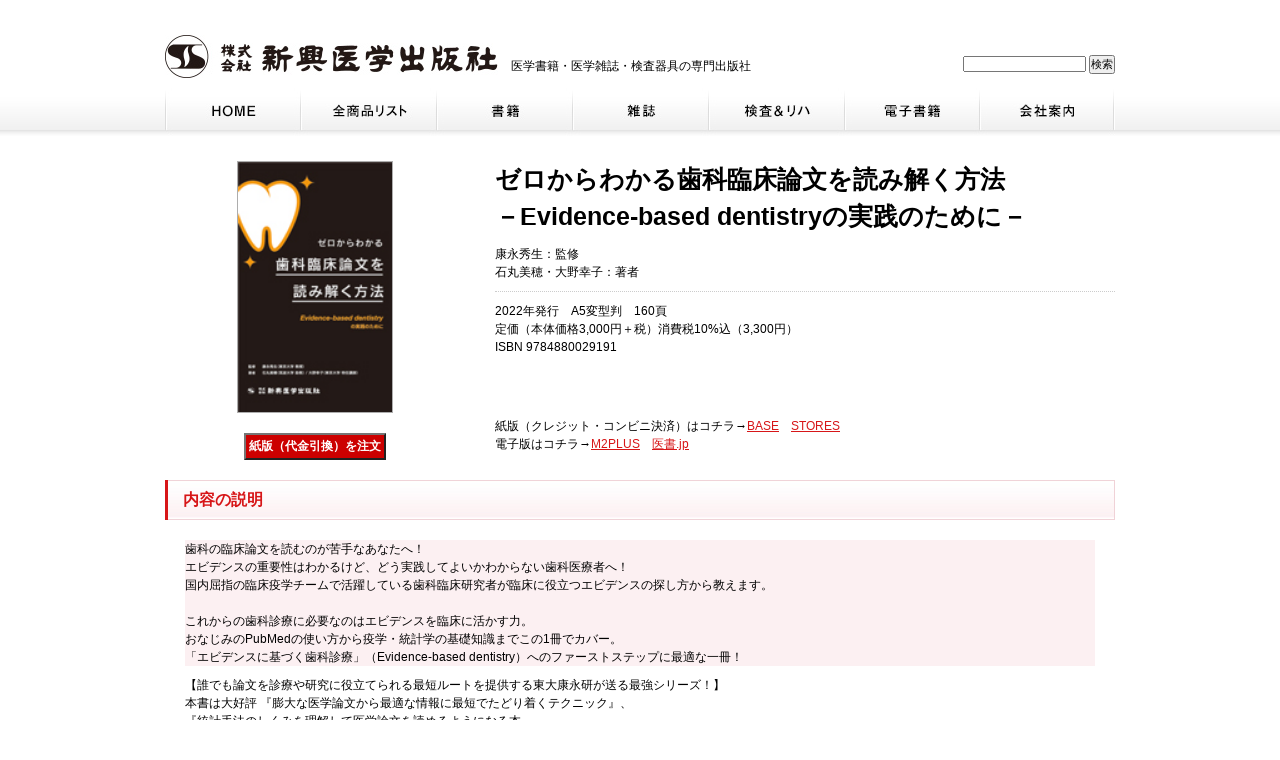

--- FILE ---
content_type: text/html
request_url: https://shinkoh-igaku.jp/mokuroku/data/919.html
body_size: 18306
content:
<!DOCTYPE HTML PUBLIC "-//W3C//DTD HTML 4.01 Transitional//EN">
<html>
<!-- InstanceBegin template="/Templates/base.dwt" codeOutsideHTMLIsLocked="false" -->

<head>
  <meta http-equiv="Content-Type" content="text/html; charset=UTF-8">
  <!-- InstanceBeginEditable name="doctitle" -->
  <title>ゼロからわかる歯科臨床論文を読み解く方法－Evidence-based dentistryの実践のために－</title>
  <!-- InstanceEndEditable -->
  <link href="../../css/base.css" rel="stylesheet" type="text/css">
  <link href="../../css/style.css" rel="stylesheet" type="text/css">
  <link href="../../css/dropdown.css" rel="stylesheet" type="text/css">
  <link href="../../css/print.css" rel="stylesheet" type="text/css" media="print">
  <script src="../../js/jquery-1.10.2.min.js" type="text/javascript"></script>
  <script src="../../js/opacityOver.js" type="text/javascript"></script>
  <script src="../../js/smooth.pack.js" type="text/javascript"></script>
  <script src="../../js/AC_RunActiveContent.js" type="text/javascript"></script>
  <script src="../../SpryAssets/SpryEffects.js" type="text/javascript"></script>
  <script src="../../js/smart-crossfade.js" type="text/javascript"></script>
  <script src="../../js/jquery.dropdownPlain.js" type="text/javascript"></script>
  <!-- InstanceBeginEditable name="head" -->
  <script src="../../SpryAssets/SpryCollapsiblePanel.js" type="text/javascript"></script>
  <link href="../../SpryAssets/SpryCollapsiblePanel.css" rel="stylesheet" type="text/css" />
  <link href="mokuroku_K.css" rel="stylesheet" type="text/css" />
  <!-- InstanceEndEditable -->
</head>

<body>
  <a name="top" id="top"></a>
  <!-- header -->
  <div id="header" class="content">
    <div class="floL" style="width:70%;"><img src="../../img/logo.jpg" width="333" height="43" alt="新興医学出版社"
        style="vertical-align:-8px;" />
      <span class="h_txt">医学書籍・医学雑誌・検査器具の専門出版社</span>
    </div>
    <div class="h_search" align="right">
      <form action="http://www.google.com/search" method="get">
        <input type="hidden" name="hl" value="ja">
        <input type="hidden" name="as_sitesearch" value="http://shinkoh-igaku.jp/">
        <input class="text font90" type="text" name="q" size="16" value="">
        <input class="button font90" type="submit" value="検索">
      </form>
    </div>
  </div>
  <!-- /header -->

  <!-- nav -->
  <div id="nav" class="clear clearfix">
    <ul class="content">
      <li class="floL"><a href="../../index.html"><img src="../../img/nav_home_off.jpg" width="136" height="48"
            alt="HOME" /></a></li>
      <!--
-->
      <li class="floL"><a href="zlist.html"><img src="../../img/nav_list_off.jpg" width="136" height="48"
            alt="全商品リスト" /></a></li>
      <!--
-->
      <li class="floL">
        <ul class="dropdown">
          <li><a href="../../book/index.html"><img src="../../img/nav_book_off.jpg" width="136" height="48"
                alt="書籍" /></a>
            <ul class="sub_menu">
              <li class="arw_redR"><a href="#">臨床医学一般</a>
                <ul>
                  <li><a href="../navi/jun_purai.html">プライマリケア</a></li>
                  <li><a href="../navi/jun_eiyou.html">栄養・食事・輸液・輸血</a></li>
                  <li><a href="../navi/jun_gazoui.html">画像・超音波</a></li>
                  <li><a href="../navi/jun_gan.html">癌・腫瘍</a></li>
                  <li><a href="../navi/jun_kyuumei.html">救急医学</a></li>
                  <li><a href="../navi/jun_tiryouippan.html">治療一般</a></li>
                  <li><a href="../navi/jun_shindaippan.html">診断学一般</a></li>
                  <li><a href="../navi/jun_touyu.html">東洋医学</a></li>
                  <li><a href="../navi/jun_houshesen.html">放射線・核医学</a></li>
                  <li><a href="../navi/jun_yakubuturyo.html">薬物療法</a></li>
                  <li><a href="../navi/jun_rinshouigakui.html">臨床医学一般</a></li>
                  <li><a href="../navi/jun_rinshoukensasi.html">臨床検査診断学</a></li>
                </ul>
              </li>
              <li class="arw_redR"><a href="#">臨床医学内科系（臓器）</a>
                <ul>
                  <li><a href="../navi/jun_ityou.html">胃・腸</a></li>
                  <li><a href="../navi/jun_katasu.html">肝胆膵</a></li>
                  <li><a href="../navi/jun_kyoubu.html">胸部</a></li>
                  <li><a href="../navi/jun_ketueki.html">血液</a></li>
                  <li><a href="../navi/jun_kkekkan.html">血管</a></li>
                  <li><a href="../navi/jun_kokyuuki.html">呼吸器</a></li>
                  <li><a href="../navi/jun_jyunkanipa.html">循環器</a></li>
                  <li><a href="../navi/jun_shoukaipa.html">消化器</a></li>
                  <li><a href="../navi/jun_nounaisi.html">神経・脳</a></li>
                  <li><a href="../navi/jun_sinzou.html">心臓</a></li>
                  <li><a href="../navi/jun_jinzou.html">腎臓</a></li>
                  <li><a href="../navi/jun_hihu.html">皮膚</a></li>
                </ul>
              </li>
              <li class="arw_redR"><a href="#">臨床医学内科系（その他）</a>
                <ul>
                  <li><a href="../navi/jun_sindenzu.html">心電図・心エコー</a></li>
                  <li><a href="../navi/jun_areru.html">アレルギー</a></li>
                  <li><a href="../navi/jun_kansen.html">感染症</a></li>
                  <li><a href="../navi/jun_kougenriu.html">膠原病・リウマチ</a></li>
                  <li><a href="../navi/jun_shusannki.html">周産期</a></li>
                  <li><a href="../navi/jun_shounika.html">小児科</a></li>
                  <li><a href="../navi/jun_sinnsinn.html">心身医学・臨床心理学</a></li>
                  <li><a href="../navi/jun_seisinn.html">精神医学</a></li>
                  <li><a href="../navi/jun_tounyou.html">糖尿病</a></li>
                  <li><a href="../navi/jun_naikaipa.html">内科学一般</a></li>
                  <li><a href="../navi/jun_naibunnpi.html">内分泌・代謝</a></li>
                  <li><a href="../navi/jun_roujin.html">老人医学</a></li>
                </ul>
              </li>
              <li class="arw_redR"><a href="#">臨床医学外科系</a>
                <ul>
                  <li><a href="../navi/jun_shoukakige.html">消化器外科</a></li>
                  <li><a href="../navi/jun_supo.html">スポーツ医学</a></li>
                  <li><a href="../navi/jun_geriha.html">リハビリテーション医学</a></li>
                  <li><a href="../navi/jun_ishoku.html">移植・人工臓器</a></li>
                  <li><a href="../navi/jun_keiseige.html">形成外科</a></li>
                  <li><a href="../navi/jun_sannhu.html">産婦人科</a></li>
                  <li><a href="../navi/jun_jibi.html">耳鼻咽喉科・頭頸部外科</a></li>
                  <li><a href="../navi/jun_seikei.html">整形外科</a></li>
                  <li><a href="../navi/jun_nouge.html">脳神経外科</a></li>
                  <li><a href="../navi/jun_hinyouki.html">泌尿器科</a></li>
                  <li><a href="../navi/jun_masui.html">麻酔・ペインクリニック</a></li>
                </ul>
              </li>
              <li><a href="../navi/jun_rinmenn.html">臨床医学基礎系</a></li>
              <li class="arw_redR"><a href="#">医学一般</a>
                <ul>
                  <li><a href="../navi/jun_igakuippann.html">医学一般</a></li>
                  <li><a href="../navi/jun_igakukyouiku.html">医学教育</a></li>
                  <li><a href="../navi/jun_igakusi.html">医学史</a></li>
                  <li><a href="../navi/jun_igakuzuisou.html">医学随想</a></li>
                  <li><a href="../navi/jun_isikokka.html">医師国家試験</a></li>
                  <li><a href="../navi/jun_iryouseido.html">医療制度</a></li>
                  <li><a href="../navi/jun_jiten.html">辞典</a></li>
                </ul>
              </li>
              <li class="arw_redR"><a href="#">医療技術</a>
                <ul>
                  <li><a href="../navi/jun_riha.html">リハビリテーション技術</a></li>
                  <li><a href="../navi/jun_rinshoukensa.html">臨床検査技術</a></li>
                </ul>
              </li>
              <li class="arw_redR"><a href="#">公衆衛生学</a>
                <ul>
                  <li><a href="../navi/jun_yobou.html">予防医学・健康管理・患者指導</a></li>
                  <li><a href="../navi/jun_kankyou.html">環境医学・産業医学・疫学</a></li>
                  <li><a href="../navi/jun_koushuu.html">公衆衛生学</a></li>
                </ul>
              </li>
              <li class="arw_redR"><a href="#">基礎医学</a>
                <ul>
                  <li><a href="../navi/jun_idoubutu.html">寄生虫</a></li>
                  <li><a href="../navi/jun_byouri.html">病理学</a></li>
                  <li><a href="../navi/jun_houi.html">法医学</a></li>
                  <li><a href="../navi/jun_jinrui.html">遺伝学</a></li>
                </ul>
              </li>
              <li><a href="../navi/jun_eiyougaku.html">栄養学</a> </li>
              <li><a href="../navi/jun_kango.html">看護学</a></li>
              <li><a href="../navi/jun_hoken.html">保健・育児</a></li>
              <li><a href="../navi/jun_yakugaku.html">薬学</a></li>
              <li><a href="../navi/jun_sonota.html">その他</a></li>
            </ul>
          </li>
        </ul>
      </li>
      <!--
-->
      <li class="floL"><a href="../../magazine/index.html"><img src="../../img/nav_magazine_off.jpg" width="136"
            height="48" alt="雑誌" /></a></li>
      <!--
-->
      <li class="floL"><a href="../../inspection/index.html"><img src="../../img/nav_inspection_off.jpg" width="136"
            height="48" alt="検査＆リハ" /></a></li>
      <!--
-->
      <li class="floL"><a href="../../electronic/index.html"><img src="../../img/nav_electronic_off.jpg" width="135"
            height="48" alt="電子書籍" /></a></li>
      <!--
-->
      <li class="floL"><a href="../../company/index.html"><img src="../../img/nav_company_off.jpg" width="135"
            height="48" alt="会社案内" /></a></li>
    </ul>
  </div>
  <!-- /nav -->

  <!-- content -->
  <div class="content clearfix">
    <!-- InstanceBeginEditable name="EditRegion1" -->

    <div class="clearfix">
      <div class="detail_L_bdrno">
        <div class="item_img"><img src="../../hyousi/919.jpg" height="250" hspace="0" border="0" class="img_border" />
        </div>

        <p class="clear">
        <form id="form1" name="form1" action="./../../../cgi-bin/order/919/ordermail.cgi">
          <input type="submit" value="紙版（代金引換）を注文" class="submit_1">
        </form>
        </p>

      </div>

      <div class="detail_R_bdrno_1">
        <h1 class="item_name">ゼロからわかる歯科臨床論文を読み解く方法<br />－Evidence-based dentistryの実践のために－</h1>

        <p class="item mB10">
          康永秀生：監修<br />
          石丸美穂・大野幸子：著者
        </p>

        2022年発行　A5変型判　160頁<br />
        定価（本体価格3,000円＋税）消費税10%込（3,300円）<br />
        ISBN 9784880029191

        <div class="electronic">
          <p>紙版（クレジット・コンビニ決済）はコチラ→<a href="https://shinkohigaku.thebase.in/items/60824348">BASE</a>&#8195;<a
              href="https://shinkohigaku.stores.jp/items/6243ffa5bfe68b762263ee0c">STORES</a></p>

          <p>電子版はコチラ→<a href="https://www.m2plus.com/content/10904?referrer1Name=%E3%82%BC%E3%83%AD%E3%81%8B%E3%82%89%E3%82%8F%E3%81%8B%E3%82%8B%E6%AD%AF%E7%A7%91%E8%87%A8%E5%BA%8A%E8%AB%96%E6%96%87%E3%82%92%E8%AA%AD%E3%81%BF%E8%A7%A3%E3%81%8F%E6%96%B9%E6%B3%95&referrer1To=%2Fsearch%3Fq%3D%E3%82%BC%E3%83%AD%E3%81%8B%E3%82%89%E3%82%8F%E3%81%8B%E3%82%8B%E6%AD%AF%E7%A7%91%E8%87%A8%E5%BA%8A%E8%AB%96%E6%96%87%E3%82%92%E8%AA%AD%E3%81%BF%E8%A7%A3%E3%81%8F%E6%96%B9%E6%B3%95">M2PLUS</a>&#8195;<a href="https://store.isho.jp/search/detail/productId/2205735690">医書.jp</a></p>

        </div>

      </div>
    </div>

    <h2 class="subttl clear mT20">内容の説明</h2>
    <div class="subcontent">
    <p class="mB10 mT20">

      <p class="senden">
        歯科の臨床論文を読むのが苦手なあなたへ！<br/>
        エビデンスの重要性はわかるけど、どう実践してよいかわからない歯科医療者へ！<br/>
        国内屈指の臨床疫学チームで活躍している歯科臨床研究者が臨床に役立つエビデンスの探し方から教えます。<br/>
        <br/>
        これからの歯科診療に必要なのはエビデンスを臨床に活かす力。<br/>
        おなじみのPubMedの使い方から疫学・統計学の基礎知識までこの1冊でカバー。<br/>
        「エビデンスに基づく歯科診療」（Evidence-based dentistry）へのファーストステップに最適な一冊！
      </p>

      【誰でも論文を診療や研究に役立てられる最短ルートを提供する東大康永研が送る最強シリーズ！】<br />
      本書は大好評 『膨大な医学論文から最適な情報に最短でたどり着くテクニック』、<br />
      『統計手法のしくみを理解して医学論文を読めるようになる本』、<br />
      『肝心要の研究デザインがわかる本』に続いての刊行となります。
    </p>
    </div>

    <h2 class="subttl clear mT20">おもな目次</h2>
    <div class="subcontent">
      <p>
第1章　Evidence-based dentistry<br />
1．エビデンスの定義と評価　12<br />
（1）Evidence-based dentistryとは<br />
（2）エビデンス・ピラミッド<br />
（3）GRADEシステム<br />
2．実臨床におけるエビデンスの活用　19<br />
（1）EBM/EBDに対する誤解<br />
（2）エビデンスの患者への適用<br />
（3）EBDの本当の意味<br />
3．エビデンス・プラクティス・ギャップ　22<br />
（1）エビデンス・プラクティス・ギャップとは<br />
（2）歯科におけるエビデンス・プラクティス・ギャップ<br />
<br />
第2章　エビデンスの探し方<br />
1．二次情報の利用　28<br />
（1）まずは二次情報から<br />
（2）6Sピラミッド<br />
（3）PE（I）CO<br />
（4）診療ガイドライン<br />
（5）UpToDate<br />
（6）コクランレビュー<br />
2．論文の探し方　46<br />
（1）和文論文検索<br />
（2）PubMed<br />
（3）Google Scholar<br />
（4）ジャーナルの紹介<br />
<br />
第3章　研究デザイン<br />
1．バイアス　68<br />
（1）バイアスとは<br />
（2）選択バイアス<br />
（3）情報バイアス<br />
（4）交絡バイアス<br />
2．種々の研究デザイン　74<br />
（1）ランダム化比較試験<br />
（2）コホート研究<br />
（3）症例対照研究<br />
（4）横断研究<br />
（5）記述的観察研究<br />
（6）システマティックレビューとメタアナリシス<br />
<br />
第4章　論文の読み方<br />
1．実際の論文を詳細に読む　108<br />
（1）論文の構成（IMRAD）<br />
（2）Introduction<br />
（3）Methods<br />
（4）Results<br />
（5）Discussion<br />
（6）Conclusion<br />
2．論文の批判的吟味　123<br />
（1）論文のチェックリスト<br />
（2）CONSORT<br />
（3）STROBE<br />
（4）利益相反<br />
<br />
第5章　統計解析の基礎<br />
1．母集団と標本　128<br />
（1）平均値、中央値<br />
（2）標準偏差と分散<br />
（3）母集団と標本<br />
（4）標準誤差と95％信頼区間<br />
2．検定　138<br />
（1）検定とは<br />
（2）種々の検定<br />
3．回帰分析　144<br />
（1）重回帰<br />
（2）ロジスティック回帰<br />
（3）生存時間分析<br />
4．サンプルサイズ推計　152<br />
（1）効果量<br />
（2）有意水準と検出力の決定<br />
<br />
コラム<br />
RCTは何の略？<br />
オープンアクセス<br />
原著論文以外の記事<br />
CausationとAssociation<br />
英文論文は睡眠薬？<br />
査読（peer-review）とは？<br />
おもしろ論文の紹介①：5歳児の1日唾液量<br />
名前がたくさんあるけど同じ？？<br />
おもしろ論文の紹介②：管状唾液腺<br />
      </p>
    </div>
      <!-- InstanceEndEditable -->
    </div>
    <!-- /content -->

    <!-- footer -->
    <div id="footer" class="clearfix"> <a href="#header"><img src="../../img/footer_line.jpg" width="990" height="5"
          alt="" /></a>
      <div class="content mT10">
        <p align="center" class="footernav mB20"><a href="../../index.html">HOME</a> │ <a href="zlist.html">全商品リスト</a> │
          <a href="../../book/index.html">書籍</a> │ <a href="../../magazine/index.html">雑誌</a> │ <a
            href="../../inspection/index.html">検査＆リハ</a> │ <a href="../../electronic/index.html">電子書籍</a> │ <a
            href="../../company/index.html">会社案内</a> │ <a href="../../company/tokutei.html">特定商取引に関する法律に基づく表示</a> │ <a
            href="../../company/recruit.html">採用情報</a></p>
        <div class="floL">
          <span style="font-size:110%; font-weight:bold;"><strong>株式会社 新興医学出版社</strong></span><br>
          〒113-0033　文京区本郷6-26-8<br>
          TEL 03-3816-2853　FAX 03-3816-2895<br>
          <a href="mailto:info@shinkoh-igaku.jp">info@shinkoh-igaku.jp</a>
        </div>
        <div class="floR font80">Copyright Shinkoh Igaku Shuppansha Co., Ltd. </div>
      </div>
    </div>
    <!-- /footer -->

</body>
<!-- InstanceEnd -->

</html>


--- FILE ---
content_type: text/css
request_url: https://shinkoh-igaku.jp/css/base.css
body_size: 1620
content:
/* 共通 */

body,div,p,form,input,select,option,dl,dt,dd,ul,ol,li,h1,h2,h3,address,table{
margin:0;
padding:0;
font-size:100%;
font-weight:normal;
font-style:normal;
}
body{
	font-size: 78%;
	font-family: "Lucida Grande","Hiragino Kaku Gothic ProN", "ＭＳ Ｐゴシック", "MS PGothic", sans-serif;
	line-height: 1.5;
}
img{border:0;}
ul{list-style:none;}

.content {
	width: 950px;
	margin-right: auto;
	margin-left: auto;
	z-index:1;
}

a{color:#d71618;
text-decoration:underline;}
a:hover{color:#df4446;
text-decoration:none;}

.floL{float:left;}
.floR{float:right;}
.clear{clear:both;}
.clearfix:after {
  content: ".";
  display: block;
  clear: both;
  height: 0;
  visibility: hidden;
}
.clearfix {
  min-height: 1px;
}
* html .clearfix {
  height: 1px;
  /*\*//*/
  height: auto;
  overflow: hidden;
  /**/
}

.m5{margin:5px;}
.mT5{margin-top:5px;}
.mT10{margin-top:10px;}
.mT20{margin-top:20px;}
.mT30{margin-top:30px;}
.mT40{margin-top:40px;}
.mR10{margin-right:10px;}
.mB5{margin-bottom:5px;}
.mB10{margin-bottom:10px;}
.mB-10{margin-bottom:-10px;}
.mB20{margin-bottom:20px;}
.mL10{margin-left:10px;}
.mL20{margin-left:20px;}
.p5{padding:5px;}
.pT10{padding-top:10px;}
.pT20{padding-top:20px;}
.pL10{padding-left:10px;}
.pL20{padding-left:20px;}
.pB10{padding-bottom:10px;}
.font50{font-size:50%;}
.font60{font-size:60%;}
.font80{font-size:80%;}
.font90{font-size:90%;}
.font120B{font-size:120%; font-weight:bold;}
.font200B{font-size:200%; font-weight:bold;}
.fontS{font-size:85%;}
.font_red{color:#d71618;}
.font_gr{color:#888;}
.font_orange{color:#ff5500;}

.img_border{
	border: 1px solid #BEBEBE;
}


--- FILE ---
content_type: text/css
request_url: https://shinkoh-igaku.jp/css/style.css
body_size: 17166
content:
/* template */
#header{
	padding:35px 10px 10px 10px;
	height:43px;
}
.h_search {
	width: 18%;
	height: 28px;
	margin-top:20px;
	float: right;
}

/*20230107 追加*/
.font-20px{ font-size: 20px;}
/*------------*/

/*20230703 追加*/
.telephone-none{
	pointer-events: none;
	text-decoration: none;
	color: #000;
}
/*------------*/

.h_txt{
	margin-left:10px;
	}
#nav{
	background-image:url(../img/nav_bg.jpg);
	background-repeat:repeat-x;
	width:100%;
}

#footer{
	clear:both;
	width:990px;
	margin:20px auto 20px auto;
}
.footernav a{
	color:#000;
	text-decoration:none;
}
.footernav a:hover{
	color:#d71618;
	text-decoration:underline;
}

/* content */
.pankuzu{
	font-size:90%;
	margin:10px 0;
}
.ttl_L{
	width:220px;
	border-top:1px #d71618 solid;
	float:left;
	text-align:center;
}
.ttl_R{
	width:720px;
	border-top:1px #cccccc solid;
	float:right;
	padding:38px 10px 0 0;
}
.L_nav{
	width:200px;
	float:left;
	border:1px #f0d2d7 solid;
	padding:5px 10px 10px 10px;
}
.L_nav dt {
	color:#d71618;
	border-left:3px #d71618 solid;
	padding-left:8px;
	margin-top:10px;
}
.L_nav dt a{
	color:#d71618;
	text-decoration:none;
}
.L_nav dt a:hover{
	color:#df4446;
	text-decoration:underline;
}
.L_nav dd {
	background-image:url(../img/arw_red.gif);
	background-repeat:no-repeat;
	background-position:0% 50%;
	padding-left:12px;
	margin-top:5px;
}
.L_nav dd2 {
	background-repeat: no-repeat;
	background-position: 0% 50%;
	padding-left: 2px;
	margin-top: 5px;
}
.L_nav dd a{
	color:#000;
	text-decoration:none;
}
.L_nav dd a:hover{
	color:#d71618;
	text-decoration:underline;
}

.R_content{
	width:720px;
	float:right;
}
.subttl{
	background-image:url(../img/subttl_bg.jpg);
	background-repeat:repeat-x;
	border-left:3px #d71618 solid;
	border-right:1px #f0d2d7 solid;
	color:#d71618;
	font-size:16px;
	padding:8px 0 0 15px;
	height:32px;
	font-weight:bold;
}
.gr_ttl{
	background-color:#888888;
	padding:2px 1em;
	color:#fff;
	width:15em;
	text-align:center;
}
.gr_subttl{
	background-color:#888888;
	padding:2px 1em;
	color:#fff;
	text-align:center;
}
.gr_border{
	border-bottom:1px #888888 solid;
}
.item{
	padding:10px 0;
	border-bottom:1px #ccc dotted;
}
.item_bdrN{
	padding:10px 0;
}
.item_L{
	width:220px;
	float:left;
	text-align:center;
	margin-top:10px;
}
.item_R{
	width:500px;
	float:right;
}
.item_Lb{
	width:220px;
	float:left;
	text-align:center;
}
.item_Lw{
	width:220px;
	float:left;
	text-align:center;
}
.item_Rw{
	width:730px;
	float:left;
}
.item_B{
	margin:5px 0 5px 0;
	font-weight:bold;
}

.dot_red{font-size:80%; color:#d71618; margin-right:3px;
  position:relative; bottom:2px;}
.dot_blk{font-size:80%; margin-right:3px;
  position:relative; bottom:2px;}
.dot_s{font-size:50%; margin-right:2px;
  position:relative; bottom:2px;}

.dot_red_moku{font-size:80%; color:#d71618; margin-right:3px;
  position:relative;}

.arw_wt{
	background-image:url(../img/arw_wt.gif);
	background-repeat:no-repeat;
	background-position:0% 3px;
	padding-left:18px;
	margin-top:5px;
}
.arw_wt a{
	text-decoration:none;
}
.arw_wt a:hover{
	color:#df4446;
	text-decoration:underline;
}

/* detail */
.detail_L{
	width:300px;
	border-top:1px #d71618 solid;
	float:left;
	text-align:center;
	padding-top:20px;
}
.detail_R{
	width:620px;
	border-top:1px #cccccc solid;
	float:right;
	padding:20px 0 0 30px;
}
.item_name{
	font-size:200%;
	font-weight:bold;
}
.bg_pink{
	background-color:#fcf0f2;
	padding:10px;
}

.bg_pink_pop{
	background-color:#fcf0f2;
	margin-left:3em;
	padding:5px 10px 5px 10px;
}

.bg_gr{
	background-color:#eee;
	padding:10px;
}
.frame_pink{
	border:2px #fcf0f2 solid;
	padding:10px;
}
.frame_gr{
	border:1px #ccc solid;
	padding:10px;
}
.QA{
	margin:20px 20px;
}
.QA dt{
	color:#ff9900;
	margin-top:10px;
}
.font_attention{color:#ff9900;}
.font_attention2{color:#000;}
.font_attention3{font-size:85%;}
.attention{
	background-color:#fcf0f2;
	padding:10px;
/* border:1px #d71618 solid; */
}

.subcontent{
	margin:20px 20px;
}
.form_tbl{
	margin:0 auto;
	width:870px;
	border:1px #ccc solid;
	border-collapse:collapse;
	line-height:200%;
}
.form_tbl td{
	padding:5px;
	border:1px #ccc solid;
	border-collapse:collapse;
}

.td_bdr{	padding:5px;
	border:1px #ccc solid;
	border-collapse:collapse;
	vertical-align:top;}

/* top */
.liR li{
	float:right;
}
.liL {
   position:relative;
   overflow:hidden;
}
.liL ul {
		position: relative;
		left: 50%;
	float: left;
}
.liL  li {
   position:relative;
   left:-50%;
   float:left;
}

.arw_red {
	background-image:url(../img/arw_red.gif);
	background-repeat:no-repeat;
	background-position:0% 50%;
	padding-left:12px;
	margin-top:5px;
}
.arw_red a{
	color:#000;
	text-decoration:none;
}
.arw_red a:hover{
	color:#d71618;
	text-decoration:underline;
}
.shadow{
	box-shadow: 0px 0px 5px #999;
	-moz-box-shadow: 0 0 5px #999;
	-webkit-box-shadow: 0 0 5px #999;
}
#slider1 li{
	box-shadow: 0px 0px 5px #999;
	-moz-box-shadow: 0 0 5px #999;
	-webkit-box-shadow: 0 0 5px #999;
	margin:20px 8px;
}
#book .item_Lb img{height:140px; width:auto;}

/* mokuroku detail */
.shomei{
	font-size:200%;
	font-weight:bold;
	margin:10px 0;
}
.waku3 {
		line-height: 20px;
		height: 200px;
		margin-left: 160px;
		overflow: visible;
		padding-bottom: 10px;
}
.waku4 {
		height: 210px;
		margin-left: 160px;
		overflow: visible;
		padding-bottom: 10px;
		background-image:url(../img/soldout.jpg);
		background-repeat: no-repeat;
		background-position: 350px top;
}
.waku_Out_of_Print {
	line-height: 20px;
	height: 210px;
	margin-left: 160px;
	overflow: visible;
	padding-bottom: 35px;
		background-image:url(../img/out_of_print.jpg);
		background-repeat: no-repeat;
		background-position: 350px 15px;
}
.midashi{
	font-size:200%;
	font-weight:bold;
	margin:10px 0;
}

/* company */
.listR dd{margin-left:1em;}

.history dt{
	float:left;
	width:11em;
}
.history dd{
	float:right;
	text-align:left;
	width:75%;
}

.tokutei dt{
	float:left;
	width:11em;
	font-weight:bold;
	margin-bottom:10px;
}

.tokutei dt span{
	float:left;
	width:11em;
	font-weight:normal;
	margin-bottom:10px;
}

.tokutei dd{
	float:right;
	text-align:left;
	width:75%;
	margin-bottom:10px;
}

/* list */
#list td{padding:3px 5px;
}

/* electronic */
.electronic_L{
	width:300px;
	float:left;
	text-align:center;
	padding-top:10px;
}
.electronic_R{
	width:650px;
	float:right;
	padding:10px 0 0 0;
}

.fm{
	width:25%;
	float:left;
	font-size:90%;
}
.fm p{
	font-weight:bold;
	margin-bottom:5px;
	font-size:120%;
}

/* recruit */

.recruit_tbl{
	margin:0 auto;
	/*width:870px;*/
	border:1px #ccc solid;
	border-collapse:collapse;
	/*line-height:200%;*/
}
.recruit_tbl th{
	padding:10px 10px;
	border:1px #ccc solid;
	border-collapse:collapse;
	vertical-align:top;
	width:20%;
	text-align:left;
	background-color:eee;
}
.recruit_tbl td{
	padding:10px 10px;
	border:1px #ccc solid;
	border-collapse:collapse;
	width:80%;
}
.recruit_tbl ol{
	padding-left:15px;
}

/* リニューアル後追加 */
.tbl{
	margin:0 auto;
	border:1px #ccc solid;
	border-collapse:collapse;
}
.tbl td{
	padding:10px 10px;
	border:1px #ccc solid;
	border-collapse:collapse;
}
.item_img{width:300px;}
.item_img img{margin:0 auto 20px auto;}
.detail_L_bdrno{
	width:300px;
	float:left;
	text-align:center;
	padding-top:20px;
}
.detail_R_bdrno{
	width:620px;
	float:right;
	padding:20px 0 0 30px;
}

/* opinion */
.subttl_op{
background:rgba(0,0,0,0.1);
border-left:3px #d71618 solid;
border-right:1px rgba(0,0,0,0.6) solid;
border-top:1px rgba(0,0,0,0.6) solid;
border-bottom:1px rgba(0,0,0,0.6) solid;
font-size:120%;
padding:8px 0 10px 15px;
}

.subttl_gyo{
margin-bottom:0.5em;
}


/*slta-st_teisei*/
.slta-st_img_border{
border:solid 1px #ff9966;
border-radius:5px;
width:474px;
height:135px;
padding:20px;
margin:20px auto 0 auto;
}

/* backcolor_5 */
.back_color_5{
padding:20px;
background-color: #fef2f2;
}

/* cpt2 */
.cpt2_title{
	margin-top:40px;
	color:#ffffff;
	font-weight:bold;
	background-color:#d71618;
	padding:20px;
}

.btm_sp{
margin-bottom:20px;
}

.cpt2 li{
	text-align:left;
	margin-left:1em;
	text-indent:-1em;
}

.cpt_btm{
	padding-top:20px;
	display:block;
}

.cpt2_l{
float:left;
}

/* 1226追加(モダン39巻1号)*/
.submit_1{
	padding:3px;
	color:#ffffff;
	background:#CC0000;
	font-weight:bold;
}

.electronic{
  position:absolute;
  bottom:0;
}

/* 書籍詳細ページ：基本情報-欄《タイトル/著者･監修者名/発行日･版･頁/価格/ISBN/決済》 */
.detail_R_bdrno_1{
	width:620px;
	height:292px;
	float:right;
	padding:20px 0 0 30px;
		position:relative;
}

/* 書籍詳細ページ：基本情報-欄（長め/タイトル 3行，監修･編者 7名以上 等の際，使用） */
.detail_R_bdrno_2{
	width:620px;
	height:370px;
	float:right;
	padding:20px 0 0 30px;
		position:relative;
}

/* 上付き点*/
.kanten{
	padding: 0.3em 0;
		background-repeat: repeat-x;
		background-size: 1em 0.2em;
		background-position: top left;
		background-image: -webkit-gradient(radial,center center,0,center center,1.5,from(#000000),color-stop(0.5,#000000),color-stop(0.9,transparent),to(transparent));
		background-image: -webkit-radial-gradient(center center, 0.1em 0.1em, #000000, #000000 95%, transparent 95%, transparent);
		background-image: radial-gradient(0.1em 0.1em at center center, #000000, #000000 95%, transparent);

}

.kantenlink{
	padding: 0.3em 0;
		background-repeat: repeat-x;
		background-size: 1em 0.2em;
		background-position: top left;
		background-image: -webkit-gradient(radial,center center,0,center center,1.5,from(#d71618),color-stop(0.5,#d71618),color-stop(0.9,transparent),to(transparent));
		background-image: -webkit-radial-gradient(center center, 0.1em 0.1em, #d71618, #d71618 95%, transparent 95%, transparent);
		background-image: radial-gradient(0.1em 0.1em at center center, #d71618, #d71618 95%, transparent);

}

/*  採用情報　編集スタッフ募集  */

.mt10mm{
	margin: 40px 0;
}

.recruit-edit__mainimg img{
	width: 40%;
	display: block;
	text-align: center;
	margin: 0 auto 40px;
}

.img-right{
	display: block;
	text-align: right;
}

.recruit-edit_midashi{
	font-weight: bold;
	font-size: 250%;
}

.recruit-edit_title{
  position: relative;
  margin-bottom: 20px;
}

.recruit-edit_banner{
  position: absolute;
  right: 0;
  top: 35px;
}

.recruit-edit_banner_2{
	padding: 10px 0 0;
}

.recruit-edit__textarea{
  margin-bottom: 5em;
}

.recruit-edit__textarea__title{
//	background-image:url(../img/arw_red.gif);
//	background-repeat:no-repeat;
//	background-position:0% 50%;
//	padding-left:12px;
//	margin-top:5px;
	padding: 5px;
	border: 1px solid #000;
	margin-bottom: 10px;
}


.recruit-edit__textarea__title p{
	font-weight: bold;
	font-size: 1.7em;

}

.recruit-edit__textarea__list{
  margin-left: 2em;
}
.recruit-edit__textarea__list li{
  position: relative;
  margin-bottom: 1em;
  font-size: 15px;
}

.recruit-edit__textarea__list li:after {
  display: block;
  content: '';
  position: absolute;
  top: .5em;
  left: -1em;
  width: 6px;
  height: 6px;
  background-color: red;
  border-radius: 100%;
}

.recruit-edit__textarea__list li .bold{
	font-weight: bold;
}

/*  index sns追加  */
.index-top{
  position: relative;
  height: 50px;
  z-index: 2;
}

.index-sns{
  position: absolute;
  top: 20px;
  right: 0;
}

.index-sns li,
.index-sns li a{
  display: inline-block;
}

.index-sns li:hover{
	cursor: pointer;
}

/* 20190801　社長挨拶　追加　*/
.sizeup2q{
	font-size:15px;
}

#ceopic{
	margin:0px 52px 20px 0;
	float:left;
}


.title_16px_b{
	font-size:16px;
}

/* 20190910 592.htmlで追加 */
.size_change{
	font-size:16px;
	padding-bottom: 14px;
}

/* 20200206　861.htmlの販売予告　追加　*/
.notice{
	background: red;
	color: #fff;
	padding: 2px;
}

/* 20200226　book/index, inspection/index.htmlのタイトル文　追加　*/
.ttl_R_2{
	width:720px;
	border-top:1px #cccccc solid;
	float:right;
	padding: 30px 10px 0 0;
}

.ttl_R_2 img{
	vertical-align: middle;
	margin-bottom: 8px;
}


.ttl_credit{
	font-size: 15px;
}

.ttl_credit p{
 display: inline-block;
 margin-right: 5px;
}
.arrow_color{
	color: #D71618;
}

/* 20200329　緊急事態宣言発令に伴う商品出荷について　追加　*/
.f20-b a{
	font-size: 20px;
	font-weight: bold;
}

/* 20200424　医療の最前線で治療にあたられている先生方へ　追加　*/

.back_color_5 .title{
	margin-left: 3em;
}
.back_color_5 .right{
	text-align: right;
}

/* 20200511 STAY HOME de モダン・カンポウ */
.SH_subttl{
	color:#d71618;
	font-size:16px;
	padding:8px 0 0 15px;
	height:32px;
	font-weight:bold;
}

dl.SH_profile{
	margin-bottom: 1em;
}

dl.SH_profile dt {
			float: left;
			clear: left;
			width: 80px;
}

dl.SH_profile dd {
			margin-left: 80px;
}

/* 20201130 593(センプク漢方セミナー ) 合字 */

img.img-15px{
		width: 15px;
		height: 15px;
}

/* 20210415 749(スーパー★ジェネラリストに必要なモダン・カンポウ)BASE・STORES追加 */

.relative {
   position:relative;
 }

 /* 20210430 標準注意検査法・標準意欲評価法修正 追加 */

.del {
	display: inline;
	color: #f00;
	text-decoration: line-through;
}

.del span {
	color: #000;
}


 /* 20220113 標準注意検査法 持続性注意検査2（CAT-CPT2） 追加 */

.catcpt2_dotborder {
		padding : 0.5em;
		font-size: 80%;
		margin-left: 1em;
		border : dotted 1px #000 ;
}

.catcpt2_indent-1{
		padding-left:1em;
	text-indent:-1em;
}

.catcpt2_table{
	border:1px solid #000;
		border-collapse: collapse;
		text-align: left;
}
.catcpt2_table th{
		border: 1px solid #000;
		padding: 0.5em;
		width: calc(100% / 3);
}

.catcpt2_table td{
		border: 1px solid #000;
		padding: 0.5em;
}

.catcpt2_table_new {
	border: 1px solid #000;
	border-collapse: collapse;
	text-align: left;
	width: 100%; 
	table-layout: fixed; 
}

/* 1列目（thとtd）に33%の幅を適用 */
.catcpt2_table_new th:nth-child(1),
.catcpt2_table_new td:nth-child(1) {
	width: calc(100% / 3); /* 33.333% */
	border: 1px solid #000;
	padding: 0.5em;
}

/* 2列目（thとtd）に67%の幅を適用 */
.catcpt2_table_new th:nth-child(2),
.catcpt2_table_new td:nth-child(2) {
	width: calc(100% * 2 / 3); /* 66.667% */
	border: 1px solid #000;
	padding: 0.5em;
}


.catcpt2_del{
	text-decoration: line-through;
}

.catcpt2_cross-relative{
	position: relative;
}

.catcpt2_cross {
	content: "";
  position: absolute;
  display: inline-block;
  width: 250px;
  height: 10px;
  background: #9e9e9e;
  transform: rotate(15deg);
  vertical-align: middle;
	top:30px;
	left: 20px;
}

.catcpt2_cross::before {
  content: "";
  position: absolute;
  top: 0;
  left: 0;
  width: 100%;
  height: 100%;
  background: #9e9e9e;
  transform: rotate(-30deg);
}

.catcpt2_cat-table_title{
	display: flex;
  flex-wrap: wrap;
  width: 100%;
	margin-bottom: 10px;
}

.catcpt2_cat-table_title dt{
	width: 35%;
}

.catcpt2_cat-table_title dd{
	width: 65%;
}

 /* 20220204 標準失語症検査（SLTA） 追加 */

.SLTA-right{
	 text-align:right;
 }

.SLTA-right p{
	display: inline-block;
	text-align: left;
}

 /* 20220308  失語症ドリル改訂版追加 */
.drill-center{text-align: center;}

.drill-table{
	margin-bottom: 20px;
}

.drill-table caption{
	text-align: left;
	white-space: nowrap;
}

.drill-table th{
	font-weight: normal;
}

 /* 20220913  改訂版 標準注意検査法・標準意欲評価法（CAT-R・CAS） 追加 */

.indent-1 {
 	padding-left:1em;
 	text-indent:-1em;
 }


/* 20221201  超ビギナーのためのモダン・カンポウ */

.modern-kanpou_topimg{
	margin: 0 0 50px;
}

.modern-kanpou_topimg img{
	width: 950px;
}

.modern-kanpou_booklist{
	margin: 30px 0 50px;
}

.modern-kanpou_booklist ul{
	display: flex;
	flex-wrap:wrap;
}

.modern-kanpou_booklist li{
	margin: 5px 10px;
}

.modern-kanpou_booklist li img.border{
	border: 1px solid #000;
}

/* 20240510  精神科初診面接の教科書(movieページ)
		FileZilla からDLしたものには，未記載 */

.movie_contents{
	margin-top: 20px;
}

.movie_detail ul{
	display: flex;
	flex-wrap:wrap;
	-webkit-justify-content: space-between;
	justify-content: space-between;
	margin-bottom: 20px;
}

.movie_detail ul li{
	width: 250px;
	height: 200px;
}

.movie_detail ul li iframe{
	width: 250px;
}


--- FILE ---
content_type: text/css
request_url: https://shinkoh-igaku.jp/css/dropdown.css
body_size: 1586
content:
/* 
	LEVEL ONE
*/
ul.dropdown{ position: relative; z-index:2;}
ul.dropdown li { background: #fff; color: #000; position: relative;}
ul.dropdown li.hover a{ color: #000;
text-decoration:none;}
ul.dropdown li.hover a:hover{ color: #d71618;}

ul.dropdown a:active { color: #d71618; }
ul.dropdown li:last-child a { border-right: none; } /* Doesn't work in IE */
ul.dropdown li:hover { background:#fcf0f2; color:#d71618; position: relative;}

/* 
	LEVEL TWO
*/
ul.dropdown ul{ width: 16em; visibility: hidden; position: absolute; top: 90%; left: 0;}
ul.dropdown ul li{
border-bottom: 1px solid #eee;
float: none;
padding:5px 3px 5px 10px;
}
									  
  /* IE 6 & 7 Needs Inline Block */
ul.dropdown ul li a{ border-right: none; width: 100%; display: inline-block;
color: #000; text-decoration:none;} 

/* 
	LEVEL THREE
*/
ul.dropdown ul ul{ left: 100%; top: 0; }
ul.dropdown li:hover > ul{ visibility: visible; }

#nav .dropdown li .arw_redR {
	background-image:url(../img/arw_red.gif);
	background-repeat:no-repeat;
	background-position:95% 50%;
}

/* 
	accordion
*/
dl.accordion dt {
	background-image:url(../img/arw_open.jpg);
	background-repeat:no-repeat;
	border-left:3px #d71618 solid;
	color:#d71618;
	font-size:16px;
	padding:8px 0 0 15px;
	height:32px;
	font-weight:bold;
    cursor:pointer;}
dl.accordion dt.open {
	background-image:url(../img/arw_close.jpg);
	background-repeat:no-repeat;
	border-left:3px #d71618 solid;
	color:#d71618;
	font-size:16px;
	padding:8px 0 0 15px;
	height:32px;
	font-weight:bold;
    cursor:pointer;}
dl.accordion dd {display:none; padding:10px 0;}

--- FILE ---
content_type: text/css
request_url: https://shinkoh-igaku.jp/mokuroku/data/mokuroku_K.css
body_size: 395
content:
/*�摜�̂܂��Ɍr*/

.img_border{
	border: 1px solid #ADADAD;
}

.senden {
	background-color: #FCF0F2;
	margin-bottom:10px;
}


/*�y�V�@������u���񌤗L�����k���v�q�{�򂪂�E�q�{�̂���E�������񊳎҂���ւ̃h�N�^�[�Y�A�h�o�C�X�z�Ŏg�p����CSS*/

.room{
	background-color: #FCF0F2;
	padding: 2px;
}

dl.int-4em dt{
  float: left;
}

dl.int-4em dd{
  margin-left: 4em;
}


--- FILE ---
content_type: text/css
request_url: https://shinkoh-igaku.jp/css/print.css
body_size: 26
content:
.sub_menu{display:none;}



--- FILE ---
content_type: application/javascript
request_url: https://shinkoh-igaku.jp/SpryAssets/SpryEffects.js
body_size: 66413
content:
/* Spry.Effect.js - Revision: Spry Preview Release 1.4 */

// (version 0.23)
//
// Copyright (c) 2006. Adobe Systems Incorporated.
// All rights reserved.
//
// Redistribution and use in source and binary forms, with or without
// modification, are permitted provided that the following conditions are met:
//
//   * Redistributions of source code must retain the above copyright notice,
//     this list of conditions and the following disclaimer.
//   * Redistributions in binary form must reproduce the above copyright notice,
//     this list of conditions and the following disclaimer in the documentation
//     and/or other materials provided with the distribution.
//   * Neither the name of Adobe Systems Incorporated nor the names of its
//     contributors may be used to endorse or promote products derived from this
//     software without specific prior written permission.
//
// THIS SOFTWARE IS PROVIDED BY THE COPYRIGHT HOLDERS AND CONTRIBUTORS "AS IS"
// AND ANY EXPRESS OR IMPLIED WARRANTIES, INCLUDING, BUT NOT LIMITED TO, THE
// IMPLIED WARRANTIES OF MERCHANTABILITY AND FITNESS FOR A PARTICULAR PURPOSE
// ARE DISCLAIMED. IN NO EVENT SHALL THE COPYRIGHT OWNER OR CONTRIBUTORS BE
// LIABLE FOR ANY DIRECT, INDIRECT, INCIDENTAL, SPECIAL, EXEMPLARY, OR
// CONSEQUENTIAL DAMAGES (INCLUDING, BUT NOT LIMITED TO, PROCUREMENT OF
// SUBSTITUTE GOODS OR SERVICES; LOSS OF USE, DATA, OR PROFITS; OR BUSINESS
// INTERRUPTION) HOWEVER CAUSED AND ON ANY THEORY OF LIABILITY, WHETHER IN
// CONTRACT, STRICT LIABILITY, OR TORT (INCLUDING NEGLIGENCE OR OTHERWISE)
// ARISING IN ANY WAY OUT OF THE USE OF THIS SOFTWARE, EVEN IF ADVISED OF THE
// POSSIBILITY OF SUCH DAMAGE.



var Spry;

if (!Spry) Spry = {};

Spry.forwards = 1; // const
Spry.backwards = 2; // const

Spry.linearTransition = 1; // const
Spry.sinusoidalTransition = 2; // const

if (!Spry.Effect) Spry.Effect = {};

//////////////////////////////////////////////////////////////////////
//
// Spry.Effect.Registry
//
//////////////////////////////////////////////////////////////////////

Spry.Effect.Registry = function()
{
	this.elements = new Array();

	_AnimatedElement = function (element) 
	{
		this.element = element;
		this.currentEffect = -1;
		this.effectArray = new Array();
	};
	
	this.AnimatedElement = _AnimatedElement;

};
 
Spry.Effect.Registry.prototype.getRegisteredEffect = function(element, effect) 
{
	var eleIdx = this.getIndexOfElement(element);

	if (eleIdx == -1)
	{
		this.elements[this.elements.length] = new this.AnimatedElement(element);
		eleIdx = this.elements.length - 1;
	}

	var foundEffectArrayIdx = -1;
	for (var i = 0; i < this.elements[eleIdx].effectArray.length; i++) 
	{
		if (this.elements[eleIdx].effectArray[i])
		{
			if (this.effectsAreTheSame(this.elements[eleIdx].effectArray[i], effect))
			{
				foundEffectArrayIdx = i;
				//this.elements[eleIdx].effectArray[i].reset();
				if (this.elements[eleIdx].effectArray[i].isRunning == true) {
					//Spry.Debug.trace('isRunning == true');
					this.elements[eleIdx].effectArray[i].cancel();
				}
				this.elements[eleIdx].currentEffect = i;
				if (this.elements[eleIdx].effectArray[i].options && (this.elements[eleIdx].effectArray[i].options.toggle != null)) {
					if (this.elements[eleIdx].effectArray[i].options.toggle == true)
						this.elements[eleIdx].effectArray[i].doToggle();
				} else { // same effect name (but no options or options.toggle field)
					this.elements[eleIdx].effectArray[i] = effect;
				}

				break;
			}
		}
	}

	if (foundEffectArrayIdx == -1) 
	{
		var currEffectIdx = this.elements[eleIdx].effectArray.length;
		this.elements[eleIdx].effectArray[currEffectIdx] = effect;
		this.elements[eleIdx].currentEffect = currEffectIdx;
	}

	var idx = this.elements[eleIdx].currentEffect;
	return this.elements[eleIdx].effectArray[idx];
}

Spry.Effect.Registry.prototype.getIndexOfElement = function(element)
{
	var registryIndex = -1;
	for (var i = 0; i < this.elements.length; i++)
	{
		if (this.elements[i]) {
			if (this.elements[i].element == element)
				registryIndex = i;
		}
	}
	return registryIndex;
}

Spry.Effect.Registry.prototype.effectsAreTheSame = function(effectA, effectB)
{
	if (effectA.name != effectB.name) 
		return false;

	if(effectA.effectsArray) // cluster effect
	{
		if (!effectB.effectsArray || effectA.effectsArray.length != effectB.effectsArray.length)
			return false;

		for (var i = 0; i < effectA.effectsArray.length; i++)
		{
			if(!Spry.Effect.Utils.optionsAreIdentical(effectA.effectsArray[i].effect.options, effectB.effectsArray[i].effect.options))
				return false;
		}
	}
	else // single effect
	{
		if(effectB.effectsArray || !Spry.Effect.Utils.optionsAreIdentical(effectA.options, effectB.options))
			return false;
	}

	return true;
}

var SpryRegistry = new Spry.Effect.Registry;

//////////////////////////////////////////////////////////////////////
//
// Spry.Effect.Utils
//
//////////////////////////////////////////////////////////////////////

if (!Spry.Effect.Utils) Spry.Effect.Utils = {};

Spry.Effect.Utils.showError = function(msg)
{
	alert('Spry.Effect ERR: ' + msg);
}

Spry.Effect.Utils.Position = function()
{
	this.x = 0; // left
	this.y = 0; // top
	this.units = "px";
}

Spry.Effect.Utils.Rectangle = function()
{
	this.width = 0;
	this.height = 0;
	this.units = "px";
}

Spry.Effect.Utils.PositionedRectangle = function()
{
	this.position = new Spry.Effect.Utils.Position;
	this.rectangle = new Spry.Effect.Utils.Rectangle;
}

Spry.Effect.Utils.intToHex = function(integerNum) 
{
	var result = integerNum.toString(16);
	if (result.length == 1) 
		result = "0" + result;
	return result;
}

Spry.Effect.Utils.hexToInt = function(hexStr) 
{
	return parseInt(hexStr, 16); 
}

Spry.Effect.Utils.rgb = function(redInt, greenInt, blueInt) 
{
	
	var redHex = Spry.Effect.Utils.intToHex(redInt);
	var greenHex = Spry.Effect.Utils.intToHex(greenInt);
	var blueHex = Spry.Effect.Utils.intToHex(blueInt);
	compositeColorHex = redHex.concat(greenHex, blueHex);
	compositeColorHex = '#' + compositeColorHex;
	return compositeColorHex;
}

Spry.Effect.Utils.camelize = function(stringToCamelize)
{
    var oStringList = stringToCamelize.split('-');
	var isFirstEntry = true;
	var camelizedString = '';

	for(var i=0; i < oStringList.length; i++)
	{
		if(oStringList[i].length>0)
		{
			if(isFirstEntry)
			{
				camelizedString = oStringList[i];
				isFirstEntry = false;
			}
			else
			{
				var s = oStringList[i];
      			camelizedString += s.charAt(0).toUpperCase() + s.substring(1);
			}
		}
	}

	return camelizedString;
}

Spry.Effect.Utils.isPercentValue = function(value) 
{
	var result = false;
	try
	{
		if (value.lastIndexOf("%") > 0)
			result = true;
	}
	catch (e) {}
	return result;
}

Spry.Effect.Utils.getPercentValue = function(value) 
{
	var result = 0;
	try
	{
		result = Number(value.substring(0, value.lastIndexOf("%")));
	}
	catch (e) {Spry.Effect.Utils.showError('Spry.Effect.Utils.getPercentValue: ' + e);}
	return result;
}

Spry.Effect.Utils.getPixelValue = function(value) 
{
	var result = 0;
	try
	{
		result = Number(value.substring(0, value.lastIndexOf("px")));
	}
	catch (e) {}
	return result;
}

Spry.Effect.Utils.getFirstChildElement = function(node)
{
	if (node)
	{
		var childCurr = node.firstChild;

		while (childCurr)
		{
			if (childCurr.nodeType == 1) // Node.ELEMENT_NODE
				return childCurr;

			childCurr = childCurr.nextSibling;
		}
	}

	return null;
};

Spry.Effect.Utils.fetchChildImages = function(startEltIn, targetImagesOut)
{
	if(!startEltIn  || startEltIn.nodeType != 1 || !targetImagesOut)
		return;

	if(startEltIn.hasChildNodes())
	{
		var childImages = startEltIn.getElementsByTagName('img')
		var imageCnt = childImages.length;
		for(var i=0; i<imageCnt; i++)
		{
			var imgCurr = childImages[i];
			var dimensionsCurr = Spry.Effect.getDimensions(imgCurr);
			targetImagesOut.push([imgCurr,dimensionsCurr.width,dimensionsCurr.height]);
		}
	}
}

Spry.Effect.Utils.optionsAreIdentical = function(optionsA, optionsB)
{
	if(optionsA == null && optionsB == null)
		return true;

	if(optionsA != null && optionsB != null)
	{
		var objectCountA = 0;
		var objectCountB = 0;

		for (var propA in optionsA) objectCountA++;
		for (var propB in optionsB) objectCountB++;

		if(objectCountA != objectCountB)
			return false;

		for (var prop in optionsA)
		{
			if (optionsA[prop] === undefined)
			{
				if(optionsB[prop] !== undefined)
					return false;
			}
			else if((optionsB[prop] === undefined) || (optionsA[prop] != optionsB[prop]))
			{
				return false;
			}
		}

		return true;
	}

	return false;
}

//////////////////////////////////////////////////////////////////////
//
// DHTML manipulation
//
//////////////////////////////////////////////////////////////////////

Spry.Effect.getElement = function(ele)
{
	var element = null;
	if (ele && typeof ele == "string")
		element = document.getElementById(ele);
	else
		element = ele;
	if (element == null) Spry.Effect.Utils.showError('Element "' + ele + '" not found.');
	return element;
	
}

Spry.Effect.getStyleProp = function(element, prop)
{
	var value;

	try
	{
		value = element.style[Spry.Effect.Utils.camelize(prop)];
		if (!value)
		{
		    // Removed because call of 'getComputedStyle' causes problems
		    // on safari and opera (mac only). The function returns the
		    // correct value but it seems that there occurs a timing issue.

			if (document.defaultView && document.defaultView.getComputedStyle) {
				var css = document.defaultView.getComputedStyle(element, null);
				value = css ? css.getPropertyValue(prop) : null;
			} else
				if (element.currentStyle) {
					value = element.currentStyle[Spry.Effect.Utils.camelize(prop)];
				}
		}
	}
	catch (e) {Spry.Effect.Utils.showError('Spry.Effect.getStyleProp: ' + e);}

	return value == 'auto' ? null : value;
};

Spry.Effect.getStylePropRegardlessOfDisplayState = function(element, prop, displayElement)
{
	var refElement = displayElement ? displayElement : element;
	var displayOrig = Spry.Effect.getStyleProp(refElement, 'display');
	var visibilityOrig = Spry.Effect.getStyleProp(refElement, 'visibility');

	if(displayOrig == 'none')
	{
		Spry.Effect.setStyleProp(refElement, 'visibility', 'hidden');
		Spry.Effect.setStyleProp(refElement, 'display', 'block');
	
		if(window.opera) // opera needs focus to calculate the size for hidden elements
			refElement.focus();
	}

	var styleProp = Spry.Effect.getStyleProp(element, prop);

	if(displayOrig == 'none') // reset the original values
	{
		Spry.Effect.setStyleProp(refElement, 'display', 'none');
		Spry.Effect.setStyleProp(refElement, 'visibility', visibilityOrig);
	}

	return styleProp;
};

Spry.Effect.setStyleProp = function(element, prop, value)
{
	try
	{
		element.style[Spry.Effect.Utils.camelize(prop)] = value;
	}
	catch (e) {Spry.Effect.Utils.showError('Spry.Effect.setStyleProp: ' + e);}

	return null;
};

Spry.Effect.makePositioned = function(element)
{
	var pos = Spry.Effect.getStyleProp(element, 'position');
	if (!pos || pos == 'static') {
		element.style.position = 'relative';

		// Opera returns the offset relative to the positioning context, when an
		// element is position relative but top and left have not been defined
		if (window.opera) {
			element.style.top = 0;
			element.style.left = 0;
		}
	}
}

Spry.Effect.isInvisible = function(element)
{
	var propDisplay = Spry.Effect.getStyleProp(element, 'display');
	if (propDisplay && propDisplay.toLowerCase() == 'none')
		return true;

	var propVisible = Spry.Effect.getStyleProp(element, 'visibility');
	if (propVisible && propVisible.toLowerCase() == 'hidden')
		return true;

	return false;
}

Spry.Effect.enforceVisible = function(element)
{
	var propDisplay = Spry.Effect.getStyleProp(element, 'display');
	if (propDisplay && propDisplay.toLowerCase() == 'none')
		Spry.Effect.setStyleProp(element, 'display', 'block');

	var propVisible = Spry.Effect.getStyleProp(element, 'visibility');
	if (propVisible && propVisible.toLowerCase() == 'hidden')
		Spry.Effect.setStyleProp(element, 'visibility', 'visible');
}

Spry.Effect.makeClipping = function(element) 
{
	var overflow = Spry.Effect.getStyleProp(element, 'overflow');
	if (overflow != 'hidden' && overflow != 'scroll')
	{
		// IE 7 bug: set overflow property to hidden changes the element height to 0
		// -> therefore we save the height before changing the overflow property and set the old size back
		var heightCache = 0;
		var needsCache = /MSIE 7.0/.test(navigator.userAgent) && /Windows NT/.test(navigator.userAgent);
		if(needsCache)
			heightCache = Spry.Effect.getDimensionsRegardlessOfDisplayState(element).height;

		Spry.Effect.setStyleProp(element, 'overflow', 'hidden');

		if(needsCache)
			Spry.Effect.setStyleProp(element, 'height', heightCache+'px');
	}
}

Spry.Effect.cleanWhitespace = function(element) 
{
	var childCountInit = element.childNodes.length;
    for (var i = childCountInit - 1; i >= 0; i--) {
      var node = element.childNodes[i];
      if (node.nodeType == 3 && !/\S/.test(node.nodeValue))
	  {
		  try
		  {
		 	element.removeChild(node);
		  }
		  catch (e) {Spry.Effect.Utils.showError('Spry.Effect.cleanWhitespace: ' + e);}
	  }
    }
}

Spry.Effect.getComputedStyle = function(element)
{
	var computedStyle = /MSIE/.test(navigator.userAgent) ? element.currentStyle : document.defaultView.getComputedStyle(element, null);
	return computedStyle;
}

Spry.Effect.getDimensions = function(element)
{
	var dimensions = new Spry.Effect.Utils.Rectangle;
	var computedStyle = null;

	if (element.style.width && /px/i.test(element.style.width))
	{
		dimensions.width = parseInt(element.style.width); // without padding
	}
	else
	{
		computedStyle = Spry.Effect.getComputedStyle(element);
		var tryComputedStyle = computedStyle && computedStyle.width && /px/i.test(computedStyle.width);

		if (tryComputedStyle)
			dimensions.width = parseInt(computedStyle.width); // without padding, includes css

		if (!tryComputedStyle || dimensions.width == 0) // otherwise we might run into problems on safari and opera (mac only)
			dimensions.width = element.offsetWidth;   // includes padding
	}

	if (element.style.height && /px/i.test(element.style.height))
	{
		dimensions.height = parseInt(element.style.height); // without padding
	}
	else
	{
		if (!computedStyle)
			computedStyle = Spry.Effect.getComputedStyle(element);

        var tryComputedStyle = computedStyle && computedStyle.height && /px/i.test(computedStyle.height);

		if (tryComputedStyle)
			dimensions.height = parseInt(computedStyle.height); // without padding, includes css

		if(!tryComputedStyle || dimensions.height == 0) // otherwise we might run into problems on safari and opera (mac only)
			dimensions.height = element.offsetHeight;   // includes padding
	}

	return dimensions;
}

Spry.Effect.getDimensionsRegardlessOfDisplayState = function(element, displayElement)
{
	// If the displayElement display property is set to 'none', we temporarily set its
	// visibility state to 'hidden' to be able to calculate the dimension.

	var refElement = displayElement ? displayElement : element;
	var displayOrig = Spry.Effect.getStyleProp(refElement, 'display');
	var visibilityOrig = Spry.Effect.getStyleProp(refElement, 'visibility');

	if(displayOrig == 'none')
	{
		Spry.Effect.setStyleProp(refElement, 'visibility', 'hidden');
		Spry.Effect.setStyleProp(refElement, 'display', 'block');

		if(window.opera) // opera needs focus to calculate the size for hidden elements
			refElement.focus();
	}

	var dimensions = Spry.Effect.getDimensions(element);

	if(displayOrig == 'none') // reset the original values
	{
		Spry.Effect.setStyleProp(refElement, 'display', 'none');
		Spry.Effect.setStyleProp(refElement, 'visibility', visibilityOrig);
	}

	return dimensions;
}

Spry.Effect.getOpacity = function(element)
{
  var o = Spry.Effect.getStyleProp(element, "opacity");
  if (o == undefined || o == null)
    o = 1.0;
  return o;
}

Spry.Effect.getColor = function(element)
{
  var c = Spry.Effect.getStyleProp(ele, "background-color");
  return c;
}

Spry.Effect.getPosition = function(element)
{
	var position = new Spry.Effect.Utils.Position;
	var computedStyle = null;

	if (element.style.left  && /px/i.test(element.style.left))
	{
		position.x = parseInt(element.style.left); // without padding
	}
	else
	{
		computedStyle = Spry.Effect.getComputedStyle(element);
		var tryComputedStyle = computedStyle && computedStyle.left && /px/i.test(computedStyle.left);

		if (tryComputedStyle)
			position.x = parseInt(computedStyle.left); // without padding, includes css

		if(!tryComputedStyle || position.x == 0) // otherwise we might run into problems on safari and opera (mac only)
			position.x = element.offsetLeft;   // includes padding
	}

	if (element.style.top && /px/i.test(element.style.top))
	{
		position.y = parseInt(element.style.top); // without padding
	}
	else
	{
		if (!computedStyle)
			computedStyle = Spry.Effect.getComputedStyle(element);

        var tryComputedStyle = computedStyle && computedStyle.top && /px/i.test(computedStyle.top);

		if (tryComputedStyle)
			position.y = parseInt(computedStyle.top); // without padding, includes css

		if(!tryComputedStyle || position.y == 0) // otherwise we might run into problems on safari and opera (mac only)
			position.y = element.offsetTop;   // includes padding
	}

	return position;
}

Spry.Effect.getOffsetPosition = Spry.Effect.getPosition; // deprecated

//////////////////////////////////////////////////////////////////////
//
// Spry.Effect.Animator
// (base class)
//
//////////////////////////////////////////////////////////////////////

Spry.Effect.Animator = function(options)
{
	this.name = 'Animator';
	this.element = null;
	this.timer = null;
	this.direction = Spry.forwards;
	this.startMilliseconds = 0;
	this.repeat = 'none';
	this.isRunning = false;
	
	this.options = {
		duration: 500,
		toggle: false,
		transition: Spry.linearTransition,
		interval: 33 // ca. 30 fps
	};
	
	this.setOptions(options);

};

Spry.Effect.Animator.prototype.setOptions = function(options)
{
	if (!options)
		return;
	for (var prop in options)
		this.options[prop] = options[prop];
};

Spry.Effect.Animator.prototype.start = function(withoutTimer)
{
	if (arguments.length == 0)
		withoutTimer = false;
		
	var self = this;

	if (this.options.setup)
	{
		try
		{
			this.options.setup(this.element, this);
		}
		catch (e) {Spry.Effect.Utils.showError('Spry.Effect.Animator.prototype.start: setup callback: ' + e);}
	}
	
	this.prepareStart();

	var currDate = new Date();
	this.startMilliseconds = currDate.getTime();
	
	if (withoutTimer == false) {
		this.timer = setInterval(function() { self.drawEffect(); }, this.options.interval);
	}
	this.isRunning = true;

};

Spry.Effect.Animator.prototype.stop = function()
{
	if (this.timer) {
		clearInterval(this.timer);
		this.timer = null;
	}

	this.startMilliseconds = 0;

	if (this.options.finish)
	{
		try
		{
			this.options.finish(this.element, this);
		}
		catch (e) {Spry.Effect.Utils.showError('Spry.Effect.Animator.prototype.stop: finish callback: ' + e);}
	}
	this.isRunning = false;
	/*
	Spry.Debug.trace('after stop:' + this.name);
	Spry.Debug.trace('this.element.style.top: ' + this.element.style.top);
	Spry.Debug.trace('this.element.style.left: ' + this.element.style.left);
	Spry.Debug.trace('this.element.style.width: ' + this.element.style.width);
	Spry.Debug.trace('this.element.style.height: ' + this.element.style.height);
	*/
};

Spry.Effect.Animator.prototype.cancel = function()
{
	if (this.timer) {
		clearInterval(this.timer);
		this.timer = null;
	}
	this.isRunning = false;
}

Spry.Effect.Animator.prototype.drawEffect = function()
{
	var isRunning = true;

	var position = this.getElapsedMilliseconds() / this.options.duration;
	if (this.getElapsedMilliseconds() > this.options.duration) {
		position = 1.0;
	} else {
		if (this.options.transition == Spry.sinusoidalTransition)
		{
			position = (-Math.cos(position*Math.PI)/2) + 0.5;
		}
		else if (this.options.transition == Spry.linearTransition)
		{
			// default: linear
		}
		else
		{
			Spry.Effect.Utils.showError('unknown transition');
		}
		
	}
	//Spry.Debug.trace('position: ' + position + ' : ' + this.name + '(duration: ' + this.options.duration + 'elapsed: ' + this.getElapsedMilliseconds() + 'test: ' + this.startMilliseconds);
	this.animate(position);
	
	if (this.getElapsedMilliseconds() > this.options.duration) {
		this.stop();
		isRunning = false;
	}
	return isRunning;

};

Spry.Effect.Animator.prototype.getElapsedMilliseconds = function()
{
	if (this.startMilliseconds > 0) {
		var currDate = new Date();
		return (currDate.getTime() - this.startMilliseconds);
	} else {
		return 0;
	}
};

Spry.Effect.Animator.prototype.doToggle = function()
{
	if (this.options.toggle == true) {
		if (this.direction == Spry.forwards) {
			this.direction = Spry.backwards;
		} else if (this.direction == Spry.backwards) {
			this.direction = Spry.forwards;
		}
	}
}

Spry.Effect.Animator.prototype.prepareStart = function() {};

Spry.Effect.Animator.prototype.animate = function(position) {};

//////////////////////////////////////////////////////////////////////
//
// Spry.Effect.Move
//
//////////////////////////////////////////////////////////////////////

Spry.Effect.Move = function(element, fromPos, toPos, options)
{
	this.dynamicFromPos = false;
	if (arguments.length == 3)
	{
		options = toPos;
		toPos = fromPos;
		fromPos = Spry.Effect.getPosition(element);
		this.dynamicFromPos = true;
	}

	Spry.Effect.Animator.call(this, options);
	
	this.name = 'Move';
	this.element = Spry.Effect.getElement(element);
	
	if (fromPos.units != toPos.units)
		Spry.Effect.Utils.showError('Spry.Effect.Move: Conflicting units (' + fromPos.units + ', ' + toPos.units + ')');

	this.units = fromPos.units;
	this.startX = fromPos.x;
	this.stopX = toPos.x;
	this.startY = fromPos.y;
	this.stopY = toPos.y;
	
	this.rangeMoveX = this.startX - this.stopX;
	this.rangeMoveY= this.startY - this.stopY;
	
};

Spry.Effect.Move.prototype = new Spry.Effect.Animator();
Spry.Effect.Move.prototype.constructor = Spry.Effect.Move;

Spry.Effect.Move.prototype.animate = function(position)
{
	var left = 0;
	var top = 0;
	
	if (this.direction == Spry.forwards) {
		left = this.startX - (this.rangeMoveX * position);
		top = this.startY - (this.rangeMoveY * position);
	} else if (this.direction == Spry.backwards) {
		left = this.rangeMoveX * position + this.stopX;
		top = this.rangeMoveY * position + this.stopY;
	}
	
	this.element.style.left = left + this.units;
	this.element.style.top = top + this.units;
};

Spry.Effect.Move.prototype.prepareStart = function() 
{
	if (this.dynamicFromPos == true)
	{
		var fromPos = Spry.Effect.getPosition(this.element);
		this.startX = fromPos.x;
		this.startY = fromPos.y;
		
		this.rangeMoveX = this.startX - this.stopX;
		this.rangeMoveY= this.startY - this.stopY;
	}
};

//////////////////////////////////////////////////////////////////////
//
// Spry.Effect.MoveSlide
//
//////////////////////////////////////////////////////////////////////

Spry.Effect.MoveSlide = function(element, fromPos, toPos, horizontal, options)
{
	this.dynamicFromPos = false;
	if (arguments.length == 4)
	{
		options = horizontal;
		horizontal = toPos;
		toPos = fromPos;
		fromPos = Spry.Effect.getPosition(element);
		this.dynamicFromPos = true;
	}
	
	Spry.Effect.Animator.call(this, options);
	
	this.name = 'MoveSlide';
	this.element = Spry.Effect.getElement(element);
	this.horizontal = horizontal;
	this.firstChildElement = Spry.Effect.Utils.getFirstChildElement(element);
	this.overflow = Spry.Effect.getStyleProp(this.element, 'overflow');
	this.originalChildRect = Spry.Effect.getDimensionsRegardlessOfDisplayState(this.firstChildElement, this.element);

	if (fromPos.units != toPos.units)
		Spry.Effect.Utils.showError('Spry.Effect.MoveSlide: Conflicting units (' + fromPos.units + ', ' + toPos.units + ')');
		
	this.units = fromPos.units;

	var originalRect = Spry.Effect.getDimensionsRegardlessOfDisplayState(element);
	this.startHeight = originalRect.height;

	this.startX = Number(fromPos.x);
	this.stopX = Number(toPos.x);
	this.startY = Number(fromPos.y);
	this.stopY = Number(toPos.y);

	this.rangeMoveX = this.startX - this.stopX;
	this.rangeMoveY = this.startY - this.stopY;

	this.enforceVisible = Spry.Effect.isInvisible(this.element);
};

Spry.Effect.MoveSlide.prototype = new Spry.Effect.Animator();
Spry.Effect.MoveSlide.prototype.constructor = Spry.Effect.MoveSlide;

Spry.Effect.MoveSlide.prototype.animate = function(position)
{
    if(this.horizontal)
    {
	    var xStart      = (this.direction == Spry.forwards) ? this.startX : this.stopX;
	    var xStop       = (this.direction == Spry.forwards) ? this.stopX : this.startX;
	    var eltWidth    = xStart + position * (xStop - xStart);

	    if(eltWidth<0) eltWidth = 0;

	    if(this.overflow != 'scroll' || eltWidth > this.originalChildRect.width)
		    this.firstChildElement.style.left = eltWidth - this.originalChildRect.width + this.units;

	    this.element.style.width = eltWidth + this.units;
    }
    else
    {
		var yStart      = (this.direction == Spry.forwards) ? this.startY : this.stopY;
		var yStop       = (this.direction == Spry.forwards) ? this.stopY : this.startY;
		var eltHeight   = yStart + position * (yStop - yStart);
	
		if(eltHeight<0) eltHeight = 0;
	
		if(this.overflow != 'scroll' || eltHeight > this.originalChildRect.height)
			this.firstChildElement.style.top = eltHeight - this.originalChildRect.height + this.units;

		this.element.style.height = eltHeight + this.units;
	}
	
	if(this.enforceVisible)
	{
		Spry.Effect.enforceVisible(this.element);
		this.enforceVisible = false;
	}
};

Spry.Effect.MoveSlide.prototype.prepareStart = function() 
{
	if (this.dynamicFromPos == true)
	{
		var fromPos = Spry.Effect.getPosition(this.element);
		this.startX = fromPos.x;
		this.startY = fromPos.y;
		
		this.rangeMoveX = this.startX - this.stopX;
		this.rangeMoveY= this.startY - this.stopY;
	}
};

//////////////////////////////////////////////////////////////////////
//
// Spry.Effect.Size
//
//////////////////////////////////////////////////////////////////////

Spry.Effect.Size = function(element, fromRect, toRect, options)
{
	this.dynamicFromRect = false;
	if (arguments.length == 3)
	{
		options = toRect;
		toRect = fromRect;
		fromRect = Spry.Effect.getDimensionsRegardlessOfDisplayState(element);
		this.dynamicFromRect = true;
	}
	
	Spry.Effect.Animator.call(this, options);
	
	this.name = 'Size';
	this.element = Spry.Effect.getElement(element);

	if (fromRect.units != toRect.units)
		Spry.Effect.Utils.showError('Spry.Effect.Size: Conflicting units (' + fromRect.units + ', ' + toRect.units + ')');
		
	this.units = fromRect.units;

	var originalRect = Spry.Effect.getDimensionsRegardlessOfDisplayState(element);
	this.originalWidth = originalRect.width;

	this.startWidth = fromRect.width;
	this.startHeight = fromRect.height;
	this.stopWidth = toRect.width;
	this.stopHeight = toRect.height;
	this.childImages = new Array();

	if(this.options.scaleContent)
		Spry.Effect.Utils.fetchChildImages(element, this.childImages);

	this.fontFactor = 1.0;
	if(this.element.style && this.element.style.fontSize)
	{
		if(/em\s*$/.test(this.element.style.fontSize))
			this.fontFactor = parseFloat(this.element.style.fontSize);
	}

	if (Spry.Effect.Utils.isPercentValue(this.startWidth))
	{
		var startWidthPercent = Spry.Effect.Utils.getPercentValue(this.startWidth);
		//var originalRect = Spry.Effect.getDimensions(element);
		this.startWidth = originalRect.width * (startWidthPercent / 100);
	}

	if (Spry.Effect.Utils.isPercentValue(this.startHeight))
	{
		var startHeightPercent = Spry.Effect.Utils.getPercentValue(this.startHeight);
		//var originalRect = Spry.Effect.getDimensions(element);
		this.startHeight = originalRect.height * (startHeightPercent / 100);
	}

	if (Spry.Effect.Utils.isPercentValue(this.stopWidth))
	{
		var stopWidthPercent = Spry.Effect.Utils.getPercentValue(this.stopWidth);
		var originalRect = Spry.Effect.getDimensionsRegardlessOfDisplayState(element);
		this.stopWidth = originalRect.width * (stopWidthPercent / 100);
	}

	if (Spry.Effect.Utils.isPercentValue(this.stopHeight))
	{
		var stopHeightPercent = Spry.Effect.Utils.getPercentValue(this.stopHeight);
		var originalRect = Spry.Effect.getDimensionsRegardlessOfDisplayState(element);
		this.stopHeight = originalRect.height * (stopHeightPercent / 100);
	}

	this.widthRange = this.startWidth - this.stopWidth;
	this.heightRange = this.startHeight - this.stopHeight;

	this.enforceVisible = Spry.Effect.isInvisible(this.element);
};

Spry.Effect.Size.prototype = new Spry.Effect.Animator();
Spry.Effect.Size.prototype.constructor = Spry.Effect.Size;

Spry.Effect.Size.prototype.animate = function(position)
{
	var width = 0;
	var height = 0;
	var fontSize = 0;

	if (this.direction == Spry.forwards) {
		width = this.startWidth - (this.widthRange * position);
		height = this.startHeight - (this.heightRange * position);
		fontSize = this.fontFactor*(this.startWidth + position*(this.stopWidth - this.startWidth))/this.originalWidth;
	} else if (this.direction == Spry.backwards) {
		width = this.widthRange * position + this.stopWidth;
		height = this.heightRange * position + this.stopHeight;
		fontSize = this.fontFactor*(this.stopWidth + position*(this.startWidth - this.stopWidth))/this.originalWidth;
	}
	if (this.options.scaleContent == true)
		this.element.style.fontSize = fontSize + 'em';

	//Spry.Debug.trace(fontSize);

	this.element.style.width = width + this.units;
	this.element.style.height = height + this.units;

	if(this.options.scaleContent)
	{
		var propFactor = (this.direction == Spry.forwards) ? (this.startWidth + position*(this.stopWidth - this.startWidth))/this.originalWidth
														   : (this.stopWidth + position*(this.startWidth - this.stopWidth))/this.originalWidth;

		for(var i=0; i < this.childImages.length; i++)
		{
			this.childImages[i][0].style.width = propFactor * this.childImages[i][1] + this.units;
			this.childImages[i][0].style.height = propFactor * this.childImages[i][2] + this.units;
		}
	}

	if(this.enforceVisible)
	{
		Spry.Effect.enforceVisible(this.element);
		this.enforceVisible = false;
	}
};

Spry.Effect.Size.prototype.prepareStart = function() 
{
	if (this.dynamicFromRect == true)
	{
		var fromRect = Spry.Effect.getDimensions(element);
		this.startWidth = fromRect.width;
		this.startHeight = fromRect.height;
	
		this.widthRange = this.startWidth - this.stopWidth;
		this.heightRange = this.startHeight - this.stopHeight;
	}
};

//////////////////////////////////////////////////////////////////////
//
// Spry.Effect.Opacity
//
//////////////////////////////////////////////////////////////////////

Spry.Effect.Opacity = function(element, startOpacity, stopOpacity, options)
{
	this.dynamicStartOpacity = false;
	if (arguments.length == 3)
	{
		options = stopOpacity;
		stopOpacity = startOpacity;
		startOpacity = Spry.Effect.getOpacity(element);
		this.dynamicStartOpacity = true;
	}

	Spry.Effect.Animator.call(this, options);

	this.name = 'Opacity';
	this.element = Spry.Effect.getElement(element);

    // make this work on IE on elements without 'layout'
    if(/MSIE/.test(navigator.userAgent) && (!this.element.hasLayout))
	  Spry.Effect.setStyleProp(this.element, 'zoom', '1');

	this.startOpacity = startOpacity;
	this.stopOpacity = stopOpacity;
	this.opacityRange = this.startOpacity - this.stopOpacity;
	this.enforceVisible = Spry.Effect.isInvisible(this.element);
};

Spry.Effect.Opacity.prototype = new Spry.Effect.Animator();
Spry.Effect.Opacity.prototype.constructor = Spry.Effect.Opacity;

Spry.Effect.Opacity.prototype.animate = function(position)
{
	var opacity = 0;

	if (this.direction == Spry.forwards) {
		opacity = this.startOpacity - (this.opacityRange * position);
	} else if (this.direction == Spry.backwards) {
		opacity = this.opacityRange * position + this.stopOpacity;
	}
	
	this.element.style.opacity = opacity;
	this.element.style.filter = "alpha(opacity=" + Math.floor(opacity * 100) + ")";

	if(this.enforceVisible)
	{
		Spry.Effect.enforceVisible(this.element);
		this.enforceVisible = false;
	}
};

Spry.Effect.Size.prototype.prepareStart = function() 
{
	if (this.dynamicStartOpacity == true)
	{
		this.startOpacity = Spry.Effect.getOpacity(element);
		this.opacityRange = this.startOpacity - this.stopOpacity;
	}
};

//////////////////////////////////////////////////////////////////////
//
// Spry.Effect.Color
//
//////////////////////////////////////////////////////////////////////

Spry.Effect.Color = function(element, startColor, stopColor, options)
{
	this.dynamicStartColor = false;
	if (arguments.length == 3)
	{
		options = stopColor;
		stopColor = startColor;
		startColor = Spry.Effect.getColor(element);
		this.dynamicStartColor = true;
	}
	
	Spry.Effect.Animator.call(this, options);

	this.name = 'Color';
	this.element = Spry.Effect.getElement(element);

	this.startColor = startColor;
	this.stopColor = stopColor;
	this.startRedColor = Spry.Effect.Utils.hexToInt(startColor.substr(1,2));
	this.startGreenColor = Spry.Effect.Utils.hexToInt(startColor.substr(3,2));
	this.startBlueColor = Spry.Effect.Utils.hexToInt(startColor.substr(5,2));
	this.stopRedColor = Spry.Effect.Utils.hexToInt(stopColor.substr(1,2));
	this.stopGreenColor = Spry.Effect.Utils.hexToInt(stopColor.substr(3,2));
	this.stopBlueColor = Spry.Effect.Utils.hexToInt(stopColor.substr(5,2));
	this.redColorRange = this.startRedColor - this.stopRedColor;
	this.greenColorRange = this.startGreenColor - this.stopGreenColor;
	this.blueColorRange = this.startBlueColor - this.stopBlueColor;
};

Spry.Effect.Color.prototype = new Spry.Effect.Animator();
Spry.Effect.Color.prototype.constructor = Spry.Effect.Color;

Spry.Effect.Color.prototype.animate = function(position)
{
	var redColor = 0;
	var greenColor = 0;
	var blueColor = 0;
	
	if (this.direction == Spry.forwards) {
		redColor = parseInt(this.startRedColor - (this.redColorRange * position));
		greenColor = parseInt(this.startGreenColor - (this.greenColorRange * position));
		blueColor = parseInt(this.startBlueColor - (this.blueColorRange * position));
	} else if (this.direction == Spry.backwards) {
		redColor = parseInt(this.redColorRange * position) + this.stopRedColor;
		greenColor = parseInt(this.greenColorRange * position) + this.stopGreenColor;
		blueColor = parseInt(this.blueColorRange * position) + this.stopBlueColor;
	}

	this.element.style.backgroundColor = Spry.Effect.Utils.rgb(redColor, greenColor, blueColor);
};

Spry.Effect.Size.prototype.prepareStart = function() 
{
	if (this.dynamicStartColor == true)
	{
		this.startColor = Spry.Effect.getColor(element);
		this.startRedColor = Spry.Effect.Utils.hexToInt(startColor.substr(1,2));
		this.startGreenColor = Spry.Effect.Utils.hexToInt(startColor.substr(3,2));
		this.startBlueColor = Spry.Effect.Utils.hexToInt(startColor.substr(5,2));
		this.redColorRange = this.startRedColor - this.stopRedColor;
		this.greenColorRange = this.startGreenColor - this.stopGreenColor;
		this.blueColorRange = this.startBlueColor - this.stopBlueColor;
	}
};

//////////////////////////////////////////////////////////////////////
//
// Spry.Effect.Cluster
//
//////////////////////////////////////////////////////////////////////

Spry.Effect.Cluster = function(options)
{
	
	Spry.Effect.Animator.call(this, options);

	this.name = 'Cluster';

	this.effectsArray = new Array();
	this.currIdx = -1;

	_ClusteredEffect = function(effect, kind)
	{
		this.effect = effect;
		this.kind = kind; // "parallel" or "queue"
		this.isRunning = false;
	};
	
	this.ClusteredEffect = _ClusteredEffect;

};

Spry.Effect.Cluster.prototype = new Spry.Effect.Animator();
Spry.Effect.Cluster.prototype.constructor = Spry.Effect.Cluster;

Spry.Effect.Cluster.prototype.drawEffect = function()
{
	var isRunning = true;
	var allEffectsDidRun = false;
	
	if (this.currIdx == -1)
		this.initNextEffectsRunning();

	var baseEffectIsStillRunning = false;
	var evalNextEffectsRunning = false
	for (var i = 0; i < this.effectsArray.length; i++)
	{
		if (this.effectsArray[i].isRunning == true)
		{
			baseEffectIsStillRunning = this.effectsArray[i].effect.drawEffect();
			if (baseEffectIsStillRunning == false && i == this.currIdx)
			{
				this.effectsArray[i].isRunning = false;
				evalNextEffectsRunning = true;
			}
		}
	}
	if (evalNextEffectsRunning == true)
	{
		allEffectsDidRun = this.initNextEffectsRunning();
	}
	
	if (allEffectsDidRun == true) {
		this.stop();
		isRunning = false;
		for (var i = 0; i < this.effectsArray.length; i++)
		{
			this.effectsArray[i].isRunning = false;
		}
		this.currIdx = -1;
	}

	return isRunning;
	
};

Spry.Effect.Cluster.prototype.initNextEffectsRunning = function()
{
	var allEffectsDidRun = false;
	this.currIdx++;
	if (this.currIdx > (this.effectsArray.length - 1))
	{
		allEffectsDidRun = true;
	}
	else 
	{
		for (var i = this.currIdx; i < this.effectsArray.length; i++)
		{
			if ((i > this.currIdx) && this.effectsArray[i].kind == "queue")
				break;
				
			this.effectsArray[i].effect.start(true);
			this.effectsArray[i].isRunning = true;
			this.currIdx = i;
		};
	}
	return allEffectsDidRun;
};

Spry.Effect.Cluster.prototype.doToggle = function()
{
	if (this.options.toggle == true) {
		if (this.direction == Spry.forwards) {
			this.direction = Spry.backwards;
		} else if (this.direction == Spry.backwards) {
			this.direction = Spry.forwards;
		}
	}
	// toggle all effects of the cluster, too
	for (var i = 0; i < this.effectsArray.length; i++) 
	{
		if (this.effectsArray[i].effect.options && (this.effectsArray[i].effect.options.toggle != null)) {
			if (this.effectsArray[i].effect.options.toggle == true)
			{
				this.effectsArray[i].effect.doToggle();
			}
		}
	}
};

Spry.Effect.Cluster.prototype.cancel = function()
{
	for (var i = 0; i < this.effectsArray.length; i++)
	{
		this.effectsArray[i].effect.cancel();
	}
	if (this.timer) {
		clearInterval(this.timer);
		this.timer = null;
	}
	this.isRunning = false;
};

Spry.Effect.Cluster.prototype.addNextEffect = function(effect)
{
	this.effectsArray[this.effectsArray.length] = new this.ClusteredEffect(effect, "queue");
	if (this.effectsArray.length == 1) {
		// with the first added effect we know the element
		// that the cluster is working on
		this.element = effect.element;
	}
};

Spry.Effect.Cluster.prototype.addParallelEffect = function(effect)
{
	this.effectsArray[this.effectsArray.length] = new this.ClusteredEffect(effect, "parallel");
	if (this.effectsArray.length == 1) {
		// with the first added effect we know the element
		// that the cluster is working on
		this.element = effect.element;
	}
};

//////////////////////////////////////////////////////////////////////
//
// Combination effects
// Custom effects can be build by combining basic effect bahaviour
// like Move, Size, Color, Opacity
//
//////////////////////////////////////////////////////////////////////

Spry.Effect.AppearFade = function (element, options) 
{
	var element = Spry.Effect.getElement(element);

	var durationInMilliseconds = 1000;
	var fromOpacity = 0.0;
	var toOpacity = 100.0;
	var doToggle = false;
	var kindOfTransition = Spry.sinusoidalTransition;
	var setupCallback = null;
	var finishCallback = null;

	if (options)
	{
		if (options.duration != null) durationInMilliseconds = options.duration;
		if (options.from != null) fromOpacity = options.from;
		if (options.to != null) toOpacity = options.to;
		if (options.toggle != null) doToggle = options.toggle;
		if (options.transition != null) kindOfTransition = options.transition;
		if (options.setup != null) setupCallback = options.setup;
		if (options.finish != null) finishCallback = options.finish;
	}
	options = {duration: durationInMilliseconds, toggle: doToggle, transition: kindOfTransition, setup: setupCallback, finish: finishCallback, from: fromOpacity, to: toOpacity};

	fromOpacity = fromOpacity/ 100.0;
	toOpacity = toOpacity / 100.0;

	var appearFadeEffect = new Spry.Effect.Opacity(element, fromOpacity, toOpacity, options);

	appearFadeEffect.name = 'AppearFade';
	var registeredEffect = SpryRegistry.getRegisteredEffect(element, appearFadeEffect);
	registeredEffect.start();
	return registeredEffect;
};


Spry.Effect.Blind = function (element, options) 
{
	var element = Spry.Effect.getElement(element);

	Spry.Effect.makeClipping(element);

	var durationInMilliseconds = 1000;
	var doToggle = false;
	var kindOfTransition = Spry.sinusoidalTransition;
	var doScaleContent = false;
	var setupCallback = null;
	var finishCallback = null;
	var originalRect = Spry.Effect.getDimensionsRegardlessOfDisplayState(element);
	var fromHeightPx  = originalRect.height;
	var toHeightPx    = 0;
	var optionFrom = options ? options.from : originalRect.height;
	var optionTo   = options ? options.to : 0;

	if (options)
	{
		if (options.duration != null) durationInMilliseconds = options.duration;
		if (options.from != null)
		{
			if (Spry.Effect.Utils.isPercentValue(options.from))
				fromHeightPx = Spry.Effect.Utils.getPercentValue(options.from) * originalRect.height / 100;
			else
				fromHeightPx = Spry.Effect.Utils.getPixelValue(options.from);
		}
		if (options.to != null)
		{
			if (Spry.Effect.Utils.isPercentValue(options.to))
				toHeightPx = Spry.Effect.Utils.getPercentValue(options.to) * originalRect.height / 100;
			else
				toHeightPx = Spry.Effect.Utils.getPixelValue(options.to);
		}
		if (options.toggle != null) doToggle = options.toggle;
		if (options.transition != null) kindOfTransition = options.transition;
		if (options.setup != null) setupCallback = options.setup;
		if (options.finish != null) finishCallback = options.finish;
	}

	var fromRect = new Spry.Effect.Utils.Rectangle;
	fromRect.width = originalRect.width;
	fromRect.height = fromHeightPx;

	var toRect = new Spry.Effect.Utils.Rectangle;
	toRect.width = originalRect.width;
	toRect.height = toHeightPx;

	options = {duration:durationInMilliseconds, toggle:doToggle, transition:kindOfTransition, scaleContent:doScaleContent, setup: setupCallback, finish: finishCallback, from: optionFrom, to: optionTo};

	var blindEffect = new Spry.Effect.Size(element, fromRect, toRect, options);
	blindEffect.name = 'Blind';
	var registeredEffect = SpryRegistry.getRegisteredEffect(element, blindEffect);
	registeredEffect.start();
	return registeredEffect;
};


function setupHighlight(element, effect) 
{
	Spry.Effect.setStyleProp(element, 'background-image', 'none');
};

function finishHighlight(element, effect) 
{
	Spry.Effect.setStyleProp(element, 'background-image', effect.options.restoreBackgroundImage);

	if (effect.direction == Spry.forwards)
		Spry.Effect.setStyleProp(element, 'background-color', effect.options.restoreColor);
};

Spry.Effect.Highlight = function (element, options) 
{	
	var durationInMilliseconds = 1000;
	var toColor = "#ffffff";
	var doToggle = false;
	var kindOfTransition = Spry.sinusoidalTransition;
	var setupCallback = setupHighlight;
	var finishCallback = finishHighlight;
	var element = Spry.Effect.getElement(element);
	var fromColor = Spry.Effect.getStyleProp(element, "background-color");
	var restoreColor = fromColor;
	if (fromColor == "transparent") fromColor = "#ffff99";

	var optionFrom = options ? options.from : '#ffff00';
	var optionTo   = options ? options.to : '#0000ff';

	if (options)
	{
		if (options.duration != null) durationInMilliseconds = options.duration;
		if (options.from != null) fromColor = options.from;
		if (options.to != null) toColor = options.to;
		if (options.restoreColor) restoreColor = options.restoreColor;
		if (options.toggle != null) doToggle = options.toggle;
		if (options.transition != null) kindOfTransition = options.transition;
		if (options.setup != null) setupCallback = options.setup;
		if (options.finish != null) finishCallback = options.finish;
	}

	var restoreBackgroundImage = Spry.Effect.getStyleProp(element, 'background-image');
	
	options = {duration: durationInMilliseconds, toggle: doToggle, transition: kindOfTransition, setup: setupCallback, finish: finishCallback, restoreColor: restoreColor, restoreBackgroundImage: restoreBackgroundImage, from: optionFrom, to: optionTo};

	var highlightEffect = new Spry.Effect.Color(element, fromColor, toColor, options);
	highlightEffect.name = 'Highlight';
	var registeredEffect = SpryRegistry.getRegisteredEffect(element, highlightEffect);
	registeredEffect.start();
	return registeredEffect;	
};

Spry.Effect.Slide = function (element, options) 
{
	var element = Spry.Effect.getElement(element);

	var durationInMilliseconds = 2000;
	var doToggle = false;
	var kindOfTransition = Spry.sinusoidalTransition;
	var slideHorizontally = false;
	var setupCallback = null;
	var finishCallback = null;
	var firstChildElt = Spry.Effect.Utils.getFirstChildElement(element);

	// IE 7 does not clip static positioned elements -> make element position relative
	if(/MSIE 7.0/.test(navigator.userAgent) && /Windows NT/.test(navigator.userAgent))
		Spry.Effect.makePositioned(element);

	Spry.Effect.makeClipping(element);

	// for IE 6 on win: check if position is static or fixed -> not supported and would cause trouble
	if(/MSIE 6.0/.test(navigator.userAgent) && /Windows NT/.test(navigator.userAgent))
	{
		var pos = Spry.Effect.getStyleProp(element, 'position');
		if(pos && (pos == 'static' || pos == 'fixed'))
		{
			Spry.Effect.setStyleProp(element, 'position', 'relative');
			Spry.Effect.setStyleProp(element, 'top', '');
			Spry.Effect.setStyleProp(element, 'left', '');
		}
	}

	if(firstChildElt)
	{
		Spry.Effect.makePositioned(firstChildElt);
		Spry.Effect.makeClipping(firstChildElt);

    	var childRect = Spry.Effect.getDimensionsRegardlessOfDisplayState(firstChildElt, element);
		Spry.Effect.setStyleProp(firstChildElt, 'width', childRect.width + 'px');
	}

	var elementRect = Spry.Effect.getDimensionsRegardlessOfDisplayState(element);
	var startOffsetPosition = new Spry.Effect.Utils.Position();
	startOffsetPosition.x = parseInt(Spry.Effect.getStyleProp(firstChildElt, "left"));
	startOffsetPosition.y = parseInt(Spry.Effect.getStyleProp(firstChildElt, "top"));
	if (!startOffsetPosition.x) startOffsetPosition.x = 0;
	if (!startOffsetPosition.y) startOffsetPosition.y = 0;

	if (options && options.horizontal !== null && options.horizontal === true)
		slideHorizontally = true;

	var movePx = slideHorizontally ? elementRect.width : elementRect.height;
	var fromPos = new Spry.Effect.Utils.Position;
	fromPos.x = startOffsetPosition.x;
	fromPos.y = startOffsetPosition.y;

	var toPos = new Spry.Effect.Utils.Position;
	toPos.x = slideHorizontally ? startOffsetPosition.x - movePx : startOffsetPosition.x;
	toPos.y = slideHorizontally ? startOffsetPosition.y : startOffsetPosition.y - movePx;

	var optionFrom = options ? options.from : elementRect.height;
	var optionTo   = options ? options.to : 0;

	if (options)
	{
		if (options.duration != null) durationInMilliseconds = options.duration;

		if (options.from != null)
		{
		    if(slideHorizontally)
		    {
			    if (Spry.Effect.Utils.isPercentValue(options.from))
				    fromPos.x = movePx * Spry.Effect.Utils.getPercentValue(options.from) / 100;
			    else
				    fromPos.x = Spry.Effect.Utils.getPixelValue(options.from);
			}
			else
			{
			    if (Spry.Effect.Utils.isPercentValue(options.from))
				    fromPos.y = movePx * Spry.Effect.Utils.getPercentValue(options.from) / 100;
			    else
				    fromPos.y = Spry.Effect.Utils.getPixelValue(options.from);
			}
		}

		if (options.to != null)
		{
		    if(slideHorizontally)
		    {
			    if (Spry.Effect.Utils.isPercentValue(options.to))
				    toPos.x = movePx * Spry.Effect.Utils.getPercentValue(options.to) / 100;
			    else
				    toPos.x = Spry.Effect.Utils.getPixelValue(options.to);
		    }
		    else
		    {
			    if (Spry.Effect.Utils.isPercentValue(options.to))
				    toPos.y = movePx * Spry.Effect.Utils.getPercentValue(options.to) / 100;
			    else
				    toPos.y = Spry.Effect.Utils.getPixelValue(options.to);
			}
		}

		if (options.toggle != null) doToggle = options.toggle;
		if (options.transition != null) kindOfTransition = options.transition;
		if (options.setup != null) setupCallback = options.setup;
		if (options.finish != null) finishCallback = options.finish;
	}

	options = {duration:durationInMilliseconds, toggle:doToggle, transition:kindOfTransition, setup: setupCallback, finish: finishCallback, from: optionFrom, to: optionTo};
	
	var slideEffect = new Spry.Effect.MoveSlide(element, fromPos, toPos, slideHorizontally, options);
	slideEffect.name = 'Slide';
	var registeredEffect = SpryRegistry.getRegisteredEffect(element, slideEffect);
	registeredEffect.start();
	return registeredEffect;
};


Spry.Effect.GrowShrink = function (element, options) 
{
	var element = Spry.Effect.getElement(element);

	Spry.Effect.makePositioned(element); // for move
	Spry.Effect.makeClipping(element);

	var startOffsetPosition = new Spry.Effect.Utils.Position();
	startOffsetPosition.x = parseInt(Spry.Effect.getStylePropRegardlessOfDisplayState(element, "left"));
	startOffsetPosition.y = parseInt(Spry.Effect.getStylePropRegardlessOfDisplayState(element, "top"));	
	if (!startOffsetPosition.x) startOffsetPosition.x = 0;
	if (!startOffsetPosition.y) startOffsetPosition.y = 0;

	var dimRect = Spry.Effect.getDimensionsRegardlessOfDisplayState(element);
	var originalWidth = dimRect.width;
	var originalHeight = dimRect.height;
	var propFactor = (originalWidth == 0) ? 1 :originalHeight/originalWidth;

	var durationInMilliseconds = 500;
	var doToggle = false;
	var kindOfTransition = Spry.sinusoidalTransition;

	var fromRect = new Spry.Effect.Utils.Rectangle;
	fromRect.width = 0;
	fromRect.height = 0;

	var toRect = new Spry.Effect.Utils.Rectangle;
	toRect.width = originalWidth;
	toRect.height = originalHeight;

	var setupCallback = null;
	var finishCallback = null;

	var doScaleContent = true;

	var optionFrom = options ? options.from : dimRect.width;
	var optionTo   = options ? options.to : 0;

	var calcHeight = false;
	var growFromCenter = true;

	if (options)
	{
		if (options.referHeight != null) calcHeight = options.referHeight;
		if (options.growCenter != null) growFromCenter = options.growCenter;
		if (options.duration != null) durationInMilliseconds = options.duration;
		if (options.from != null) 
		{
			if (Spry.Effect.Utils.isPercentValue(options.from))
			{
				fromRect.width = originalWidth * (Spry.Effect.Utils.getPercentValue(options.from) / 100);
				fromRect.height = originalHeight * (Spry.Effect.Utils.getPercentValue(options.from) / 100);
			}
			else
			{
				if(calcHeight)
				{
					fromRect.height = Spry.Effect.Utils.getPixelValue(options.from);
					fromRect.width  = Spry.Effect.Utils.getPixelValue(options.from) / propFactor;
				}
				else
				{
					fromRect.width = Spry.Effect.Utils.getPixelValue(options.from);
					fromRect.height = propFactor * Spry.Effect.Utils.getPixelValue(options.from);
				}
			}
		}
		if (options.to != null) 
		{
			if (Spry.Effect.Utils.isPercentValue(options.to))
			{
				toRect.width = originalWidth * (Spry.Effect.Utils.getPercentValue(options.to) / 100);
				toRect.height = originalHeight * (Spry.Effect.Utils.getPercentValue(options.to) / 100);
			}
			else
			{
				if(calcHeight)
				{
					toRect.height = Spry.Effect.Utils.getPixelValue(options.to);
					toRect.width  = Spry.Effect.Utils.getPixelValue(options.to) / propFactor;
				}
				else
				{
					toRect.width = Spry.Effect.Utils.getPixelValue(options.to);
					toRect.height = propFactor * Spry.Effect.Utils.getPixelValue(options.to);
				}
			}
		}
		if (options.toggle != null) doToggle = options.toggle;
		if (options.transition != null) kindOfTransition = options.transition;
		if (options.setup != null) setupCallback = options.setup;
		if (options.finish != null) finishCallback = options.finish;		
	}

	options = {duration:durationInMilliseconds, toggle:doToggle, transition:kindOfTransition, scaleContent:doScaleContent, from: optionFrom, to: optionTo};
	
	var effectCluster = new Spry.Effect.Cluster({toggle: doToggle, setup: setupCallback, finish: finishCallback});
	effectCluster.name = 'GrowShrink';
	
	var sizeEffect = new Spry.Effect.Size(element, fromRect, toRect, options);
	effectCluster.addParallelEffect(sizeEffect);

	if(growFromCenter)
	{
		options = {duration:durationInMilliseconds, toggle:doToggle, transition:kindOfTransition, from: optionFrom, to: optionTo};
		var fromPos = new Spry.Effect.Utils.Position;
		fromPos.x = startOffsetPosition.x + (originalWidth - fromRect.width) / 2.0;
		fromPos.y = startOffsetPosition.y + (originalHeight -fromRect.height) / 2.0;

		var toPos = new Spry.Effect.Utils.Position;
		toPos.x = startOffsetPosition.x + (originalWidth - toRect.width) / 2.0;
		toPos.y = startOffsetPosition.y + (originalHeight -toRect.height) / 2.0;

		var initialProps2 = {top: fromPos.y, left: fromPos.x};

		var moveEffect = new Spry.Effect.Move(element, fromPos, toPos, options, initialProps2);
		effectCluster.addParallelEffect(moveEffect);
	}

	var registeredEffect = SpryRegistry.getRegisteredEffect(element, effectCluster);
	registeredEffect.start();
	return registeredEffect;
};


Spry.Effect.Shake = function (element, options) 
{
	var element = Spry.Effect.getElement(element);

	Spry.Effect.makePositioned(element);
	

	var setupCallback = null;
	var finishCallback = null;

	if (options)
	{
		if (options.setup != null) setupCallback = options.setup;
		if (options.finish != null) finishCallback = options.finish;
	}

	var startOffsetPosition = new Spry.Effect.Utils.Position();
	startOffsetPosition.x = parseInt(Spry.Effect.getStyleProp(element, "left"));
	startOffsetPosition.y = parseInt(Spry.Effect.getStyleProp(element, "top"));	
	if (!startOffsetPosition.x) startOffsetPosition.x = 0;
	if (!startOffsetPosition.y) startOffsetPosition.y = 0;	

	var shakeEffectCluster = new Spry.Effect.Cluster({setup: setupCallback, finish: finishCallback});
	shakeEffectCluster.name = 'Shake';

	var fromPos = new Spry.Effect.Utils.Position;
	fromPos.x = startOffsetPosition.x + 0;
	fromPos.y = startOffsetPosition.y + 0;

	var toPos = new Spry.Effect.Utils.Position;
	toPos.x = startOffsetPosition.x + 20;
	toPos.y = startOffsetPosition.y + 0;

	options = {duration:50, toggle:false};
	var effect = new Spry.Effect.Move(element, fromPos, toPos, options);
	shakeEffectCluster.addNextEffect(effect);
	
	var fromPos = new Spry.Effect.Utils.Position;
	fromPos.x = startOffsetPosition.x + 20;
	fromPos.y = startOffsetPosition.y + 0;

	var toPos = new Spry.Effect.Utils.Position;
	toPos.x = startOffsetPosition.x + -20;
	toPos.y = startOffsetPosition.y + 0;

	options = {duration:100, toggle:false};
	var effect = new Spry.Effect.Move(element, fromPos, toPos, options);
	shakeEffectCluster.addNextEffect(effect);

	var fromPos = new Spry.Effect.Utils.Position;
	fromPos.x = startOffsetPosition.x + -20;
	fromPos.y = startOffsetPosition.y + 0;

	var toPos = new Spry.Effect.Utils.Position;
	toPos.x = startOffsetPosition.x + 20;
	toPos.y = startOffsetPosition.y + 0;

	options = {duration:100, toggle:false};
	var effect = new Spry.Effect.Move(element, fromPos, toPos, options);
	shakeEffectCluster.addNextEffect(effect);

	var fromPos = new Spry.Effect.Utils.Position;
	fromPos.x = startOffsetPosition.x + 20;
	fromPos.y = startOffsetPosition.y + 0;

	var toPos = new Spry.Effect.Utils.Position;
	toPos.x = startOffsetPosition.x + -20;
	toPos.y = startOffsetPosition.y + 0;

	options = {duration:100, toggle:false};
	var effect = new Spry.Effect.Move(element, fromPos, toPos, options);
	shakeEffectCluster.addNextEffect(effect);

	var fromPos = new Spry.Effect.Utils.Position;
	fromPos.x = startOffsetPosition.x + -20;
	fromPos.y = startOffsetPosition.y + 0;

	var toPos = new Spry.Effect.Utils.Position;
	toPos.x = startOffsetPosition.x + 20;
	toPos.y = startOffsetPosition.y + 0;

	options = {duration:100, toggle:false};
	var effect = new Spry.Effect.Move(element, fromPos, toPos, options);
	shakeEffectCluster.addNextEffect(effect);

	var fromPos = new Spry.Effect.Utils.Position;
	fromPos.x = startOffsetPosition.x + 20;
	fromPos.y = startOffsetPosition.y + 0;

	var toPos = new Spry.Effect.Utils.Position;
	toPos.x = startOffsetPosition.x + 0;
	toPos.y = startOffsetPosition.y + 0;

	options = {duration:50, toggle:false};
	var effect = new Spry.Effect.Move(element, fromPos, toPos, options);
	shakeEffectCluster.addNextEffect(effect);
	
	var registeredEffect = SpryRegistry.getRegisteredEffect(element, shakeEffectCluster);
	registeredEffect.start();
	return registeredEffect;
}

Spry.Effect.Squish = function (element, options) 
{
	var element = Spry.Effect.getElement(element);
	
	var durationInMilliseconds = 500;
	var doToggle = true;

	var setupCallback = null;
	var finishCallback = null;

	if (options)
	{
		if (options.duration != null) durationInMilliseconds = options.duration;
		if (options.toggle != null) doToggle = options.toggle;
		if (options.setup != null) setupCallback = options.setup;
		if (options.finish != null) finishCallback = options.finish;
	}

	Spry.Effect.makePositioned(element); // for move
	Spry.Effect.makeClipping(element);

	var originalRect = Spry.Effect.getDimensionsRegardlessOfDisplayState(element);

	var startWidth = originalRect.width;
	var startHeight = originalRect.height;

	var stopWidth = 0;
	var stopHeight = 0;

	var fromRect = new Spry.Effect.Utils.Rectangle;
	fromRect.width = startWidth;
	fromRect.height = startHeight;
	
	var toRect = new Spry.Effect.Utils.Rectangle;
	toRect.width = stopWidth;
	toRect.height = stopHeight;
	
	var doScaleContent = true;

	options = {duration:durationInMilliseconds, toggle:doToggle, scaleContent:doScaleContent, setup: setupCallback, finish: finishCallback};

	var squishEffect = new Spry.Effect.Size(element, fromRect, toRect, options);
	squishEffect.name = 'Squish';

	var registeredEffect = SpryRegistry.getRegisteredEffect(element, squishEffect);
	registeredEffect.start();
	return registeredEffect;
};

Spry.Effect.Pulsate = function (element, options) 
{
	var element = Spry.Effect.getElement(element);
	
	var durationInMilliseconds = 400;
	var fromOpacity = 100.0;
	var toOpacity = 0.0;
	var doToggle = false;
	var kindOfTransition = Spry.linearTransition;
	var setupCallback = null;
	var finishCallback = null;

	if (options)
	{
		if (options.duration != null) durationInMilliseconds = options.duration;
		if (options.from != null) fromOpacity = options.from;
		if (options.to != null) toOpacity = options.to;
		if (options.toggle != null) doToggle = options.toggle;
		if (options.transition != null) kindOfTransition = options.transition;
		if (options.setup != null) setupCallback = options.setup;
		if (options.finish != null) finishCallback = options.finish;
	}
	options = {duration:durationInMilliseconds, toggle:doToggle, transition:kindOfTransition, setup: setupCallback, finish: finishCallback};
	fromOpacity = fromOpacity / 100.0;
	toOpacity = toOpacity / 100.0;
	
	var pulsateEffectCluster = new Spry.Effect.Cluster();
	
	var fadeEffect = new Spry.Effect.Opacity(element, fromOpacity, toOpacity, options);
	var appearEffect = new Spry.Effect.Opacity(element, toOpacity, fromOpacity, options);
	
	pulsateEffectCluster.addNextEffect(fadeEffect);
	pulsateEffectCluster.addNextEffect(appearEffect);
	pulsateEffectCluster.addNextEffect(fadeEffect);
	pulsateEffectCluster.addNextEffect(appearEffect);
	pulsateEffectCluster.addNextEffect(fadeEffect);
	pulsateEffectCluster.addNextEffect(appearEffect);
	
	pulsateEffectCluster.name = 'Pulsate';

	var registeredEffect = SpryRegistry.getRegisteredEffect(element, pulsateEffectCluster);
	registeredEffect.start();
	return registeredEffect;
};

Spry.Effect.Puff = function (element, options) 
{
	var element = Spry.Effect.getElement(element);
	
	Spry.Effect.makePositioned(element); // for move

	var setupCallback = null;
	var finishCallback = null;

	if (options)
	{
		if (options.setup != null) setupCallback = options.setup;
		if (options.finish != null) finishCallback = options.finish;
	}

	var puffEffectCluster = new Spry.Effect.Cluster;
	var durationInMilliseconds = 500;

	var originalRect = Spry.Effect.getDimensions(element);
	
	var startWidth = originalRect.width;
	var startHeight = originalRect.height;
		
	var stopWidth = startWidth * 2;
	var stopHeight = startHeight * 2;
	
	var fromRect = new Spry.Effect.Utils.Rectangle;
	fromRect.width = startWidth;
	fromRect.height = startHeight;
	
	var toRect = new Spry.Effect.Utils.Rectangle;
	toRect.width = stopWidth;
	toRect.height = stopHeight;
	
	var doScaleContent = false;
	
	options = {duration:durationInMilliseconds, toggle:false, scaleContent:doScaleContent};
	var sizeEffect = new Spry.Effect.Size(element, fromRect, toRect, options);
	puffEffectCluster.addParallelEffect(sizeEffect);

	options = {duration:durationInMilliseconds, toggle:false};
	var fromOpacity = 1.0;
	var toOpacity = 0.0;
	var opacityEffect = new Spry.Effect.Opacity(element, fromOpacity, toOpacity, options);
	puffEffectCluster.addParallelEffect(opacityEffect);

	options = {duration:durationInMilliseconds, toggle:false};
	var fromPos = new Spry.Effect.Utils.Position;
	fromPos.x = 0;
	fromPos.y = 0;
	var toPos = new Spry.Effect.Utils.Position;
	toPos.x = startWidth / 2.0 * -1.0;
	toPos.y = startHeight / 2.0 * -1.0;
	var moveEffect = new Spry.Effect.Move(element, fromPos, toPos, options);
	puffEffectCluster.addParallelEffect(moveEffect);

	puffEffectCluster.setup = setupCallback;
	puffEffectCluster.finish = finishCallback;
	puffEffectCluster.name = 'Puff';
	
	var registeredEffect = SpryRegistry.getRegisteredEffect(element, puffEffectCluster);
	registeredEffect.start();
	return registeredEffect;
};

Spry.Effect.DropOut = function (element, options) 
{
	var element = Spry.Effect.getElement(element);
	
	var dropoutEffectCluster = new Spry.Effect.Cluster;
	
	var durationInMilliseconds = 500;

	Spry.Effect.makePositioned(element);

	var setupCallback = null;
	var finishCallback = null;

	if (options)
	{
		if (options.setup != null) setupCallback = options.setup;
		if (options.finish != null) finishCallback = options.finish;
	}

	var startOffsetPosition = new Spry.Effect.Utils.Position();
	startOffsetPosition.x = parseInt(Spry.Effect.getStyleProp(element, "left"));
	startOffsetPosition.y = parseInt(Spry.Effect.getStyleProp(element, "top"));	
	if (!startOffsetPosition.x) startOffsetPosition.x = 0;
	if (!startOffsetPosition.y) startOffsetPosition.y = 0;	
	
	var fromPos = new Spry.Effect.Utils.Position;
	fromPos.x = startOffsetPosition.x + 0;
	fromPos.y = startOffsetPosition.y + 0;

	var toPos = new Spry.Effect.Utils.Position;
	toPos.x = startOffsetPosition.x + 0;
	toPos.y = startOffsetPosition.y + 160;

	options = {from:fromPos, to:toPos, duration:durationInMilliseconds, toggle:true};
	var moveEffect = new Spry.Effect.Move(element, options.from, options.to, options);
	dropoutEffectCluster.addParallelEffect(moveEffect);

	options = {duration:durationInMilliseconds, toggle:true};
	var fromOpacity = 1.0;
	var toOpacity = 0.0;
	var opacityEffect = new Spry.Effect.Opacity(element, fromOpacity, toOpacity, options);
	dropoutEffectCluster.addParallelEffect(opacityEffect);

	dropoutEffectCluster.setup = setupCallback;
	dropoutEffectCluster.finish = finishCallback;
	dropoutEffectCluster.name = 'DropOut';
	
	var registeredEffect = SpryRegistry.getRegisteredEffect(element, dropoutEffectCluster);
	registeredEffect.start();
	return registeredEffect;
};

Spry.Effect.Fold = function (element, options) 
{
	var element = Spry.Effect.getElement(element);
	
	var durationInMilliseconds = 1000;
	var doToggle = false;
	var doScaleContent = true;
	
	var foldEffectCluster = new Spry.Effect.Cluster();

	var originalRect = Spry.Effect.getDimensions(element);

	var startWidth = originalRect.width;
	var startHeight = originalRect.height;
		
	var stopWidth = startWidth;
	var stopHeight = startHeight / 5;
	
	var fromRect = new Spry.Effect.Utils.Rectangle;
	fromRect.width = startWidth;
	fromRect.height = startHeight;
	
	var toRect = new Spry.Effect.Utils.Rectangle;
	toRect.width = stopWidth;
	toRect.height = stopHeight;
	
	options = {duration:durationInMilliseconds, toggle:doToggle, scaleContent:doScaleContent};
	var sizeEffect = new Spry.Effect.Size(element, fromRect, toRect, options);
	foldEffectCluster.addNextEffect(sizeEffect);
	
	durationInMilliseconds = 500;
	options = {duration:durationInMilliseconds, toggle:doToggle, scaleContent:doScaleContent};
	fromRect.width = "100%";
	fromRect.height = "20%";
	toRect.width = "10%";
	toRect.height = "20%";
	var sizeEffect = new Spry.Effect.Size(element, fromRect, toRect, options);
	foldEffectCluster.addNextEffect(sizeEffect);
	foldEffectCluster.name = 'Fold';
	
	var registeredEffect = SpryRegistry.getRegisteredEffect(element, foldEffectCluster);
	registeredEffect.start();
	return registeredEffect;
};

//////////////////////////////////////////////////////////////////////
//
// The names of some of the static effect functions will
// change in Spry 1.5. These wrappers will insure that we
// remain compatible with future versions of Spry.
//
//////////////////////////////////////////////////////////////////////

Spry.Effect.DoFade = function (element, options)
{
		return Spry.Effect.AppearFade(element, options);
};

Spry.Effect.DoBlind = function (element, options)
{
		return Spry.Effect.Blind(element, options);
};

Spry.Effect.DoHighlight = function (element, options)
{
		return Spry.Effect.Highlight(element, options);
};

Spry.Effect.DoSlide = function (element, options)
{
		return Spry.Effect.Slide(element, options);
};

Spry.Effect.DoGrow = function (element, options)
{
		return Spry.Effect.GrowShrink(element, options);
};

Spry.Effect.DoShake = function (element, options)
{
		return Spry.Effect.Shake(element, options);
};

Spry.Effect.DoSquish = function (element, options)
{
		return Spry.Effect.Squish(element, options);
};

Spry.Effect.DoPulsate = function (element, options)
{
		return Spry.Effect.Pulsate(element, options);
};

Spry.Effect.DoPuff = function (element, options)
{
		return Spry.Effect.Puff(element, options);
};

Spry.Effect.DoDropOut = function (element, options)
{
		return Spry.Effect.DropOut(element, options);
};

Spry.Effect.DoFold = function (element, options)
{
		return Spry.Effect.Fold(element, options);
};


--- FILE ---
content_type: application/javascript
request_url: https://shinkoh-igaku.jp/js/opacityOver.js
body_size: 298
content:
jQuery(document).ready(function($){
	opacityOver();
});

var opacityOver=(function(){
	$(".opacityOver").hover(
	function(){
		$(this).stop().fadeTo(300,0.7); //マウスが乗った時
	},
	function(){
		$(this).stop().fadeTo(500,1.0); //マウスが外れた時
	}
	);
});

// JavaScript Document